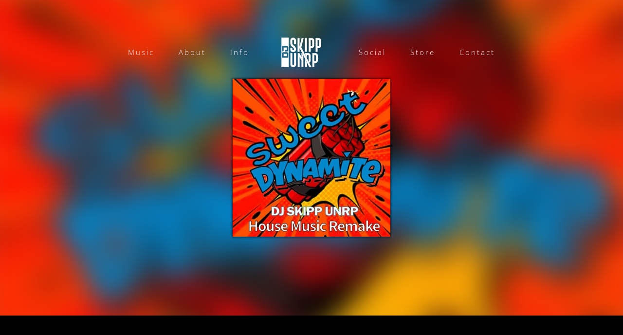

--- FILE ---
content_type: text/html; charset=utf-8
request_url: https://www.google.com/recaptcha/api2/anchor?ar=1&k=6Ld5ADQeAAAAAPpTjOBp1erDDgZkzRiM1Nul4fek&co=aHR0cHM6Ly9kanNraXBwdW5ycC5jb206NDQz&hl=en&v=N67nZn4AqZkNcbeMu4prBgzg&size=invisible&anchor-ms=20000&execute-ms=30000&cb=26grb4nph0gn
body_size: 48645
content:
<!DOCTYPE HTML><html dir="ltr" lang="en"><head><meta http-equiv="Content-Type" content="text/html; charset=UTF-8">
<meta http-equiv="X-UA-Compatible" content="IE=edge">
<title>reCAPTCHA</title>
<style type="text/css">
/* cyrillic-ext */
@font-face {
  font-family: 'Roboto';
  font-style: normal;
  font-weight: 400;
  font-stretch: 100%;
  src: url(//fonts.gstatic.com/s/roboto/v48/KFO7CnqEu92Fr1ME7kSn66aGLdTylUAMa3GUBHMdazTgWw.woff2) format('woff2');
  unicode-range: U+0460-052F, U+1C80-1C8A, U+20B4, U+2DE0-2DFF, U+A640-A69F, U+FE2E-FE2F;
}
/* cyrillic */
@font-face {
  font-family: 'Roboto';
  font-style: normal;
  font-weight: 400;
  font-stretch: 100%;
  src: url(//fonts.gstatic.com/s/roboto/v48/KFO7CnqEu92Fr1ME7kSn66aGLdTylUAMa3iUBHMdazTgWw.woff2) format('woff2');
  unicode-range: U+0301, U+0400-045F, U+0490-0491, U+04B0-04B1, U+2116;
}
/* greek-ext */
@font-face {
  font-family: 'Roboto';
  font-style: normal;
  font-weight: 400;
  font-stretch: 100%;
  src: url(//fonts.gstatic.com/s/roboto/v48/KFO7CnqEu92Fr1ME7kSn66aGLdTylUAMa3CUBHMdazTgWw.woff2) format('woff2');
  unicode-range: U+1F00-1FFF;
}
/* greek */
@font-face {
  font-family: 'Roboto';
  font-style: normal;
  font-weight: 400;
  font-stretch: 100%;
  src: url(//fonts.gstatic.com/s/roboto/v48/KFO7CnqEu92Fr1ME7kSn66aGLdTylUAMa3-UBHMdazTgWw.woff2) format('woff2');
  unicode-range: U+0370-0377, U+037A-037F, U+0384-038A, U+038C, U+038E-03A1, U+03A3-03FF;
}
/* math */
@font-face {
  font-family: 'Roboto';
  font-style: normal;
  font-weight: 400;
  font-stretch: 100%;
  src: url(//fonts.gstatic.com/s/roboto/v48/KFO7CnqEu92Fr1ME7kSn66aGLdTylUAMawCUBHMdazTgWw.woff2) format('woff2');
  unicode-range: U+0302-0303, U+0305, U+0307-0308, U+0310, U+0312, U+0315, U+031A, U+0326-0327, U+032C, U+032F-0330, U+0332-0333, U+0338, U+033A, U+0346, U+034D, U+0391-03A1, U+03A3-03A9, U+03B1-03C9, U+03D1, U+03D5-03D6, U+03F0-03F1, U+03F4-03F5, U+2016-2017, U+2034-2038, U+203C, U+2040, U+2043, U+2047, U+2050, U+2057, U+205F, U+2070-2071, U+2074-208E, U+2090-209C, U+20D0-20DC, U+20E1, U+20E5-20EF, U+2100-2112, U+2114-2115, U+2117-2121, U+2123-214F, U+2190, U+2192, U+2194-21AE, U+21B0-21E5, U+21F1-21F2, U+21F4-2211, U+2213-2214, U+2216-22FF, U+2308-230B, U+2310, U+2319, U+231C-2321, U+2336-237A, U+237C, U+2395, U+239B-23B7, U+23D0, U+23DC-23E1, U+2474-2475, U+25AF, U+25B3, U+25B7, U+25BD, U+25C1, U+25CA, U+25CC, U+25FB, U+266D-266F, U+27C0-27FF, U+2900-2AFF, U+2B0E-2B11, U+2B30-2B4C, U+2BFE, U+3030, U+FF5B, U+FF5D, U+1D400-1D7FF, U+1EE00-1EEFF;
}
/* symbols */
@font-face {
  font-family: 'Roboto';
  font-style: normal;
  font-weight: 400;
  font-stretch: 100%;
  src: url(//fonts.gstatic.com/s/roboto/v48/KFO7CnqEu92Fr1ME7kSn66aGLdTylUAMaxKUBHMdazTgWw.woff2) format('woff2');
  unicode-range: U+0001-000C, U+000E-001F, U+007F-009F, U+20DD-20E0, U+20E2-20E4, U+2150-218F, U+2190, U+2192, U+2194-2199, U+21AF, U+21E6-21F0, U+21F3, U+2218-2219, U+2299, U+22C4-22C6, U+2300-243F, U+2440-244A, U+2460-24FF, U+25A0-27BF, U+2800-28FF, U+2921-2922, U+2981, U+29BF, U+29EB, U+2B00-2BFF, U+4DC0-4DFF, U+FFF9-FFFB, U+10140-1018E, U+10190-1019C, U+101A0, U+101D0-101FD, U+102E0-102FB, U+10E60-10E7E, U+1D2C0-1D2D3, U+1D2E0-1D37F, U+1F000-1F0FF, U+1F100-1F1AD, U+1F1E6-1F1FF, U+1F30D-1F30F, U+1F315, U+1F31C, U+1F31E, U+1F320-1F32C, U+1F336, U+1F378, U+1F37D, U+1F382, U+1F393-1F39F, U+1F3A7-1F3A8, U+1F3AC-1F3AF, U+1F3C2, U+1F3C4-1F3C6, U+1F3CA-1F3CE, U+1F3D4-1F3E0, U+1F3ED, U+1F3F1-1F3F3, U+1F3F5-1F3F7, U+1F408, U+1F415, U+1F41F, U+1F426, U+1F43F, U+1F441-1F442, U+1F444, U+1F446-1F449, U+1F44C-1F44E, U+1F453, U+1F46A, U+1F47D, U+1F4A3, U+1F4B0, U+1F4B3, U+1F4B9, U+1F4BB, U+1F4BF, U+1F4C8-1F4CB, U+1F4D6, U+1F4DA, U+1F4DF, U+1F4E3-1F4E6, U+1F4EA-1F4ED, U+1F4F7, U+1F4F9-1F4FB, U+1F4FD-1F4FE, U+1F503, U+1F507-1F50B, U+1F50D, U+1F512-1F513, U+1F53E-1F54A, U+1F54F-1F5FA, U+1F610, U+1F650-1F67F, U+1F687, U+1F68D, U+1F691, U+1F694, U+1F698, U+1F6AD, U+1F6B2, U+1F6B9-1F6BA, U+1F6BC, U+1F6C6-1F6CF, U+1F6D3-1F6D7, U+1F6E0-1F6EA, U+1F6F0-1F6F3, U+1F6F7-1F6FC, U+1F700-1F7FF, U+1F800-1F80B, U+1F810-1F847, U+1F850-1F859, U+1F860-1F887, U+1F890-1F8AD, U+1F8B0-1F8BB, U+1F8C0-1F8C1, U+1F900-1F90B, U+1F93B, U+1F946, U+1F984, U+1F996, U+1F9E9, U+1FA00-1FA6F, U+1FA70-1FA7C, U+1FA80-1FA89, U+1FA8F-1FAC6, U+1FACE-1FADC, U+1FADF-1FAE9, U+1FAF0-1FAF8, U+1FB00-1FBFF;
}
/* vietnamese */
@font-face {
  font-family: 'Roboto';
  font-style: normal;
  font-weight: 400;
  font-stretch: 100%;
  src: url(//fonts.gstatic.com/s/roboto/v48/KFO7CnqEu92Fr1ME7kSn66aGLdTylUAMa3OUBHMdazTgWw.woff2) format('woff2');
  unicode-range: U+0102-0103, U+0110-0111, U+0128-0129, U+0168-0169, U+01A0-01A1, U+01AF-01B0, U+0300-0301, U+0303-0304, U+0308-0309, U+0323, U+0329, U+1EA0-1EF9, U+20AB;
}
/* latin-ext */
@font-face {
  font-family: 'Roboto';
  font-style: normal;
  font-weight: 400;
  font-stretch: 100%;
  src: url(//fonts.gstatic.com/s/roboto/v48/KFO7CnqEu92Fr1ME7kSn66aGLdTylUAMa3KUBHMdazTgWw.woff2) format('woff2');
  unicode-range: U+0100-02BA, U+02BD-02C5, U+02C7-02CC, U+02CE-02D7, U+02DD-02FF, U+0304, U+0308, U+0329, U+1D00-1DBF, U+1E00-1E9F, U+1EF2-1EFF, U+2020, U+20A0-20AB, U+20AD-20C0, U+2113, U+2C60-2C7F, U+A720-A7FF;
}
/* latin */
@font-face {
  font-family: 'Roboto';
  font-style: normal;
  font-weight: 400;
  font-stretch: 100%;
  src: url(//fonts.gstatic.com/s/roboto/v48/KFO7CnqEu92Fr1ME7kSn66aGLdTylUAMa3yUBHMdazQ.woff2) format('woff2');
  unicode-range: U+0000-00FF, U+0131, U+0152-0153, U+02BB-02BC, U+02C6, U+02DA, U+02DC, U+0304, U+0308, U+0329, U+2000-206F, U+20AC, U+2122, U+2191, U+2193, U+2212, U+2215, U+FEFF, U+FFFD;
}
/* cyrillic-ext */
@font-face {
  font-family: 'Roboto';
  font-style: normal;
  font-weight: 500;
  font-stretch: 100%;
  src: url(//fonts.gstatic.com/s/roboto/v48/KFO7CnqEu92Fr1ME7kSn66aGLdTylUAMa3GUBHMdazTgWw.woff2) format('woff2');
  unicode-range: U+0460-052F, U+1C80-1C8A, U+20B4, U+2DE0-2DFF, U+A640-A69F, U+FE2E-FE2F;
}
/* cyrillic */
@font-face {
  font-family: 'Roboto';
  font-style: normal;
  font-weight: 500;
  font-stretch: 100%;
  src: url(//fonts.gstatic.com/s/roboto/v48/KFO7CnqEu92Fr1ME7kSn66aGLdTylUAMa3iUBHMdazTgWw.woff2) format('woff2');
  unicode-range: U+0301, U+0400-045F, U+0490-0491, U+04B0-04B1, U+2116;
}
/* greek-ext */
@font-face {
  font-family: 'Roboto';
  font-style: normal;
  font-weight: 500;
  font-stretch: 100%;
  src: url(//fonts.gstatic.com/s/roboto/v48/KFO7CnqEu92Fr1ME7kSn66aGLdTylUAMa3CUBHMdazTgWw.woff2) format('woff2');
  unicode-range: U+1F00-1FFF;
}
/* greek */
@font-face {
  font-family: 'Roboto';
  font-style: normal;
  font-weight: 500;
  font-stretch: 100%;
  src: url(//fonts.gstatic.com/s/roboto/v48/KFO7CnqEu92Fr1ME7kSn66aGLdTylUAMa3-UBHMdazTgWw.woff2) format('woff2');
  unicode-range: U+0370-0377, U+037A-037F, U+0384-038A, U+038C, U+038E-03A1, U+03A3-03FF;
}
/* math */
@font-face {
  font-family: 'Roboto';
  font-style: normal;
  font-weight: 500;
  font-stretch: 100%;
  src: url(//fonts.gstatic.com/s/roboto/v48/KFO7CnqEu92Fr1ME7kSn66aGLdTylUAMawCUBHMdazTgWw.woff2) format('woff2');
  unicode-range: U+0302-0303, U+0305, U+0307-0308, U+0310, U+0312, U+0315, U+031A, U+0326-0327, U+032C, U+032F-0330, U+0332-0333, U+0338, U+033A, U+0346, U+034D, U+0391-03A1, U+03A3-03A9, U+03B1-03C9, U+03D1, U+03D5-03D6, U+03F0-03F1, U+03F4-03F5, U+2016-2017, U+2034-2038, U+203C, U+2040, U+2043, U+2047, U+2050, U+2057, U+205F, U+2070-2071, U+2074-208E, U+2090-209C, U+20D0-20DC, U+20E1, U+20E5-20EF, U+2100-2112, U+2114-2115, U+2117-2121, U+2123-214F, U+2190, U+2192, U+2194-21AE, U+21B0-21E5, U+21F1-21F2, U+21F4-2211, U+2213-2214, U+2216-22FF, U+2308-230B, U+2310, U+2319, U+231C-2321, U+2336-237A, U+237C, U+2395, U+239B-23B7, U+23D0, U+23DC-23E1, U+2474-2475, U+25AF, U+25B3, U+25B7, U+25BD, U+25C1, U+25CA, U+25CC, U+25FB, U+266D-266F, U+27C0-27FF, U+2900-2AFF, U+2B0E-2B11, U+2B30-2B4C, U+2BFE, U+3030, U+FF5B, U+FF5D, U+1D400-1D7FF, U+1EE00-1EEFF;
}
/* symbols */
@font-face {
  font-family: 'Roboto';
  font-style: normal;
  font-weight: 500;
  font-stretch: 100%;
  src: url(//fonts.gstatic.com/s/roboto/v48/KFO7CnqEu92Fr1ME7kSn66aGLdTylUAMaxKUBHMdazTgWw.woff2) format('woff2');
  unicode-range: U+0001-000C, U+000E-001F, U+007F-009F, U+20DD-20E0, U+20E2-20E4, U+2150-218F, U+2190, U+2192, U+2194-2199, U+21AF, U+21E6-21F0, U+21F3, U+2218-2219, U+2299, U+22C4-22C6, U+2300-243F, U+2440-244A, U+2460-24FF, U+25A0-27BF, U+2800-28FF, U+2921-2922, U+2981, U+29BF, U+29EB, U+2B00-2BFF, U+4DC0-4DFF, U+FFF9-FFFB, U+10140-1018E, U+10190-1019C, U+101A0, U+101D0-101FD, U+102E0-102FB, U+10E60-10E7E, U+1D2C0-1D2D3, U+1D2E0-1D37F, U+1F000-1F0FF, U+1F100-1F1AD, U+1F1E6-1F1FF, U+1F30D-1F30F, U+1F315, U+1F31C, U+1F31E, U+1F320-1F32C, U+1F336, U+1F378, U+1F37D, U+1F382, U+1F393-1F39F, U+1F3A7-1F3A8, U+1F3AC-1F3AF, U+1F3C2, U+1F3C4-1F3C6, U+1F3CA-1F3CE, U+1F3D4-1F3E0, U+1F3ED, U+1F3F1-1F3F3, U+1F3F5-1F3F7, U+1F408, U+1F415, U+1F41F, U+1F426, U+1F43F, U+1F441-1F442, U+1F444, U+1F446-1F449, U+1F44C-1F44E, U+1F453, U+1F46A, U+1F47D, U+1F4A3, U+1F4B0, U+1F4B3, U+1F4B9, U+1F4BB, U+1F4BF, U+1F4C8-1F4CB, U+1F4D6, U+1F4DA, U+1F4DF, U+1F4E3-1F4E6, U+1F4EA-1F4ED, U+1F4F7, U+1F4F9-1F4FB, U+1F4FD-1F4FE, U+1F503, U+1F507-1F50B, U+1F50D, U+1F512-1F513, U+1F53E-1F54A, U+1F54F-1F5FA, U+1F610, U+1F650-1F67F, U+1F687, U+1F68D, U+1F691, U+1F694, U+1F698, U+1F6AD, U+1F6B2, U+1F6B9-1F6BA, U+1F6BC, U+1F6C6-1F6CF, U+1F6D3-1F6D7, U+1F6E0-1F6EA, U+1F6F0-1F6F3, U+1F6F7-1F6FC, U+1F700-1F7FF, U+1F800-1F80B, U+1F810-1F847, U+1F850-1F859, U+1F860-1F887, U+1F890-1F8AD, U+1F8B0-1F8BB, U+1F8C0-1F8C1, U+1F900-1F90B, U+1F93B, U+1F946, U+1F984, U+1F996, U+1F9E9, U+1FA00-1FA6F, U+1FA70-1FA7C, U+1FA80-1FA89, U+1FA8F-1FAC6, U+1FACE-1FADC, U+1FADF-1FAE9, U+1FAF0-1FAF8, U+1FB00-1FBFF;
}
/* vietnamese */
@font-face {
  font-family: 'Roboto';
  font-style: normal;
  font-weight: 500;
  font-stretch: 100%;
  src: url(//fonts.gstatic.com/s/roboto/v48/KFO7CnqEu92Fr1ME7kSn66aGLdTylUAMa3OUBHMdazTgWw.woff2) format('woff2');
  unicode-range: U+0102-0103, U+0110-0111, U+0128-0129, U+0168-0169, U+01A0-01A1, U+01AF-01B0, U+0300-0301, U+0303-0304, U+0308-0309, U+0323, U+0329, U+1EA0-1EF9, U+20AB;
}
/* latin-ext */
@font-face {
  font-family: 'Roboto';
  font-style: normal;
  font-weight: 500;
  font-stretch: 100%;
  src: url(//fonts.gstatic.com/s/roboto/v48/KFO7CnqEu92Fr1ME7kSn66aGLdTylUAMa3KUBHMdazTgWw.woff2) format('woff2');
  unicode-range: U+0100-02BA, U+02BD-02C5, U+02C7-02CC, U+02CE-02D7, U+02DD-02FF, U+0304, U+0308, U+0329, U+1D00-1DBF, U+1E00-1E9F, U+1EF2-1EFF, U+2020, U+20A0-20AB, U+20AD-20C0, U+2113, U+2C60-2C7F, U+A720-A7FF;
}
/* latin */
@font-face {
  font-family: 'Roboto';
  font-style: normal;
  font-weight: 500;
  font-stretch: 100%;
  src: url(//fonts.gstatic.com/s/roboto/v48/KFO7CnqEu92Fr1ME7kSn66aGLdTylUAMa3yUBHMdazQ.woff2) format('woff2');
  unicode-range: U+0000-00FF, U+0131, U+0152-0153, U+02BB-02BC, U+02C6, U+02DA, U+02DC, U+0304, U+0308, U+0329, U+2000-206F, U+20AC, U+2122, U+2191, U+2193, U+2212, U+2215, U+FEFF, U+FFFD;
}
/* cyrillic-ext */
@font-face {
  font-family: 'Roboto';
  font-style: normal;
  font-weight: 900;
  font-stretch: 100%;
  src: url(//fonts.gstatic.com/s/roboto/v48/KFO7CnqEu92Fr1ME7kSn66aGLdTylUAMa3GUBHMdazTgWw.woff2) format('woff2');
  unicode-range: U+0460-052F, U+1C80-1C8A, U+20B4, U+2DE0-2DFF, U+A640-A69F, U+FE2E-FE2F;
}
/* cyrillic */
@font-face {
  font-family: 'Roboto';
  font-style: normal;
  font-weight: 900;
  font-stretch: 100%;
  src: url(//fonts.gstatic.com/s/roboto/v48/KFO7CnqEu92Fr1ME7kSn66aGLdTylUAMa3iUBHMdazTgWw.woff2) format('woff2');
  unicode-range: U+0301, U+0400-045F, U+0490-0491, U+04B0-04B1, U+2116;
}
/* greek-ext */
@font-face {
  font-family: 'Roboto';
  font-style: normal;
  font-weight: 900;
  font-stretch: 100%;
  src: url(//fonts.gstatic.com/s/roboto/v48/KFO7CnqEu92Fr1ME7kSn66aGLdTylUAMa3CUBHMdazTgWw.woff2) format('woff2');
  unicode-range: U+1F00-1FFF;
}
/* greek */
@font-face {
  font-family: 'Roboto';
  font-style: normal;
  font-weight: 900;
  font-stretch: 100%;
  src: url(//fonts.gstatic.com/s/roboto/v48/KFO7CnqEu92Fr1ME7kSn66aGLdTylUAMa3-UBHMdazTgWw.woff2) format('woff2');
  unicode-range: U+0370-0377, U+037A-037F, U+0384-038A, U+038C, U+038E-03A1, U+03A3-03FF;
}
/* math */
@font-face {
  font-family: 'Roboto';
  font-style: normal;
  font-weight: 900;
  font-stretch: 100%;
  src: url(//fonts.gstatic.com/s/roboto/v48/KFO7CnqEu92Fr1ME7kSn66aGLdTylUAMawCUBHMdazTgWw.woff2) format('woff2');
  unicode-range: U+0302-0303, U+0305, U+0307-0308, U+0310, U+0312, U+0315, U+031A, U+0326-0327, U+032C, U+032F-0330, U+0332-0333, U+0338, U+033A, U+0346, U+034D, U+0391-03A1, U+03A3-03A9, U+03B1-03C9, U+03D1, U+03D5-03D6, U+03F0-03F1, U+03F4-03F5, U+2016-2017, U+2034-2038, U+203C, U+2040, U+2043, U+2047, U+2050, U+2057, U+205F, U+2070-2071, U+2074-208E, U+2090-209C, U+20D0-20DC, U+20E1, U+20E5-20EF, U+2100-2112, U+2114-2115, U+2117-2121, U+2123-214F, U+2190, U+2192, U+2194-21AE, U+21B0-21E5, U+21F1-21F2, U+21F4-2211, U+2213-2214, U+2216-22FF, U+2308-230B, U+2310, U+2319, U+231C-2321, U+2336-237A, U+237C, U+2395, U+239B-23B7, U+23D0, U+23DC-23E1, U+2474-2475, U+25AF, U+25B3, U+25B7, U+25BD, U+25C1, U+25CA, U+25CC, U+25FB, U+266D-266F, U+27C0-27FF, U+2900-2AFF, U+2B0E-2B11, U+2B30-2B4C, U+2BFE, U+3030, U+FF5B, U+FF5D, U+1D400-1D7FF, U+1EE00-1EEFF;
}
/* symbols */
@font-face {
  font-family: 'Roboto';
  font-style: normal;
  font-weight: 900;
  font-stretch: 100%;
  src: url(//fonts.gstatic.com/s/roboto/v48/KFO7CnqEu92Fr1ME7kSn66aGLdTylUAMaxKUBHMdazTgWw.woff2) format('woff2');
  unicode-range: U+0001-000C, U+000E-001F, U+007F-009F, U+20DD-20E0, U+20E2-20E4, U+2150-218F, U+2190, U+2192, U+2194-2199, U+21AF, U+21E6-21F0, U+21F3, U+2218-2219, U+2299, U+22C4-22C6, U+2300-243F, U+2440-244A, U+2460-24FF, U+25A0-27BF, U+2800-28FF, U+2921-2922, U+2981, U+29BF, U+29EB, U+2B00-2BFF, U+4DC0-4DFF, U+FFF9-FFFB, U+10140-1018E, U+10190-1019C, U+101A0, U+101D0-101FD, U+102E0-102FB, U+10E60-10E7E, U+1D2C0-1D2D3, U+1D2E0-1D37F, U+1F000-1F0FF, U+1F100-1F1AD, U+1F1E6-1F1FF, U+1F30D-1F30F, U+1F315, U+1F31C, U+1F31E, U+1F320-1F32C, U+1F336, U+1F378, U+1F37D, U+1F382, U+1F393-1F39F, U+1F3A7-1F3A8, U+1F3AC-1F3AF, U+1F3C2, U+1F3C4-1F3C6, U+1F3CA-1F3CE, U+1F3D4-1F3E0, U+1F3ED, U+1F3F1-1F3F3, U+1F3F5-1F3F7, U+1F408, U+1F415, U+1F41F, U+1F426, U+1F43F, U+1F441-1F442, U+1F444, U+1F446-1F449, U+1F44C-1F44E, U+1F453, U+1F46A, U+1F47D, U+1F4A3, U+1F4B0, U+1F4B3, U+1F4B9, U+1F4BB, U+1F4BF, U+1F4C8-1F4CB, U+1F4D6, U+1F4DA, U+1F4DF, U+1F4E3-1F4E6, U+1F4EA-1F4ED, U+1F4F7, U+1F4F9-1F4FB, U+1F4FD-1F4FE, U+1F503, U+1F507-1F50B, U+1F50D, U+1F512-1F513, U+1F53E-1F54A, U+1F54F-1F5FA, U+1F610, U+1F650-1F67F, U+1F687, U+1F68D, U+1F691, U+1F694, U+1F698, U+1F6AD, U+1F6B2, U+1F6B9-1F6BA, U+1F6BC, U+1F6C6-1F6CF, U+1F6D3-1F6D7, U+1F6E0-1F6EA, U+1F6F0-1F6F3, U+1F6F7-1F6FC, U+1F700-1F7FF, U+1F800-1F80B, U+1F810-1F847, U+1F850-1F859, U+1F860-1F887, U+1F890-1F8AD, U+1F8B0-1F8BB, U+1F8C0-1F8C1, U+1F900-1F90B, U+1F93B, U+1F946, U+1F984, U+1F996, U+1F9E9, U+1FA00-1FA6F, U+1FA70-1FA7C, U+1FA80-1FA89, U+1FA8F-1FAC6, U+1FACE-1FADC, U+1FADF-1FAE9, U+1FAF0-1FAF8, U+1FB00-1FBFF;
}
/* vietnamese */
@font-face {
  font-family: 'Roboto';
  font-style: normal;
  font-weight: 900;
  font-stretch: 100%;
  src: url(//fonts.gstatic.com/s/roboto/v48/KFO7CnqEu92Fr1ME7kSn66aGLdTylUAMa3OUBHMdazTgWw.woff2) format('woff2');
  unicode-range: U+0102-0103, U+0110-0111, U+0128-0129, U+0168-0169, U+01A0-01A1, U+01AF-01B0, U+0300-0301, U+0303-0304, U+0308-0309, U+0323, U+0329, U+1EA0-1EF9, U+20AB;
}
/* latin-ext */
@font-face {
  font-family: 'Roboto';
  font-style: normal;
  font-weight: 900;
  font-stretch: 100%;
  src: url(//fonts.gstatic.com/s/roboto/v48/KFO7CnqEu92Fr1ME7kSn66aGLdTylUAMa3KUBHMdazTgWw.woff2) format('woff2');
  unicode-range: U+0100-02BA, U+02BD-02C5, U+02C7-02CC, U+02CE-02D7, U+02DD-02FF, U+0304, U+0308, U+0329, U+1D00-1DBF, U+1E00-1E9F, U+1EF2-1EFF, U+2020, U+20A0-20AB, U+20AD-20C0, U+2113, U+2C60-2C7F, U+A720-A7FF;
}
/* latin */
@font-face {
  font-family: 'Roboto';
  font-style: normal;
  font-weight: 900;
  font-stretch: 100%;
  src: url(//fonts.gstatic.com/s/roboto/v48/KFO7CnqEu92Fr1ME7kSn66aGLdTylUAMa3yUBHMdazQ.woff2) format('woff2');
  unicode-range: U+0000-00FF, U+0131, U+0152-0153, U+02BB-02BC, U+02C6, U+02DA, U+02DC, U+0304, U+0308, U+0329, U+2000-206F, U+20AC, U+2122, U+2191, U+2193, U+2212, U+2215, U+FEFF, U+FFFD;
}

</style>
<link rel="stylesheet" type="text/css" href="https://www.gstatic.com/recaptcha/releases/N67nZn4AqZkNcbeMu4prBgzg/styles__ltr.css">
<script nonce="g9bUMWCKaWe8_TrhbQ3sNg" type="text/javascript">window['__recaptcha_api'] = 'https://www.google.com/recaptcha/api2/';</script>
<script type="text/javascript" src="https://www.gstatic.com/recaptcha/releases/N67nZn4AqZkNcbeMu4prBgzg/recaptcha__en.js" nonce="g9bUMWCKaWe8_TrhbQ3sNg">
      
    </script></head>
<body><div id="rc-anchor-alert" class="rc-anchor-alert"></div>
<input type="hidden" id="recaptcha-token" value="[base64]">
<script type="text/javascript" nonce="g9bUMWCKaWe8_TrhbQ3sNg">
      recaptcha.anchor.Main.init("[\x22ainput\x22,[\x22bgdata\x22,\x22\x22,\[base64]/[base64]/[base64]/[base64]/[base64]/[base64]/KGcoTywyNTMsTy5PKSxVRyhPLEMpKTpnKE8sMjUzLEMpLE8pKSxsKSksTykpfSxieT1mdW5jdGlvbihDLE8sdSxsKXtmb3IobD0odT1SKEMpLDApO08+MDtPLS0pbD1sPDw4fFooQyk7ZyhDLHUsbCl9LFVHPWZ1bmN0aW9uKEMsTyl7Qy5pLmxlbmd0aD4xMDQ/[base64]/[base64]/[base64]/[base64]/[base64]/[base64]/[base64]\\u003d\x22,\[base64]\\u003d\x22,\x22wq/DgXLDnVbDoD/DmcKrGnPDpS7CnzTDuyZbwq14woJowqDDmAAZwrjCsUF7w6vDtS7Cp1fClBXDgMKCw4wMw7bDssKHMSjCvnrDuBlaAkTDtsOBwrjCncOuB8KNw5Q5wobDiTIDw4HCtEJ3fMKGw6DClsK6FMK8wqYuwozDtsOhWMKVwoLCoi/[base64]/CvSJzw7/DjsOsw5/Duw/[base64]/wqlSwqJfW8KSw7TDnMOFw7Bcw5vDrcKBwq3DpRnCpDbCkkXCn8KZw53DhwfCh8OVwq/DjsKaLH4Gw6RJw65fYcOmaRLDhcKZajXDpsOkOXDClxLDpsKvCMOaTEQHwq3CtFo6w4s6wqEQwrLCjDLDlMKXFMK/w4ksWiIfDsOlW8KlH3rCtHBFw60EbEVHw6zCucK6cEDCrlHCucKAD3/DusOtZix8A8KSw5/CgiRTw6XDusKbw47Cums1W8OLSw0TUCkZw7IkbUZTYsKsw59GAlx+XHPDocK9w7/Cp8KMw7t0Xyw+woDCtzTChhXDocOFwrw3KcOrAXp9w6lAMMK2woY+FsObw7k+wr3DkFLCgsOWNsOMT8KXIcKMYcKTY8OGwqw+PBzDk3rDlhYSwpZVwrYnLWoQDMKLHcOfCcOARsOidsOGwpbCn0/Ct8KTwqMMXMOGDsKLwpASEMKLSsOJwrPDqRMZwp8AQRvDp8KQacO3KMO9wqBjw7/Ct8O1GQhed8KXB8ObdsK1BhB0EsKbw7bCjy3DmsO8wrtbEcKhNWE0dMOGwq7CtsO2QsOYw5sBB8Oqw4wccGvDsVLDmsO3woJxTMKhw7krHwxfwroxNsOOBcOmw5s7fcK4FTQRwp/Cq8K8wqR6w6/Du8KqCELCl3DCuUwTO8KGw54HwrXCv14EVmoWD3oswrMGOE1hG8OhN1ocDHHCtcKZMcKCwrrDuMOCw4TDmxM8O8KFwrbDgR10PcOKw5NmTy3CpS5BSXocw7bDkMOfwqfDtBPDnAV4CMODdkMcwq/[base64]/DqRDCjsKuNMKvw688wrzDjhMNVDXCmMKwB05DMcOoHhAVBRrDiy/Dk8Ozw6XDtwRPNRY2Nx/[base64]/DhzZmT8KNe8K8bSbDiEDDm8OCwpDCtMOSw7w8AEXCjz9ewr9+WjMQAcOMSkB1FHnDjzZraXxDaFQ+WwwqChLDkz46WcKxw4Jcw6/[base64]/Di2Ztwq1zR8KUEMOwOcKywoA9MH5Lw7vDtcKKC8KWw6/Cj8OyRXV8SsKiw53DlcK1w5/ClMKCEW7CtMO7w5rChXbDkSzDqyAdfAPDisOiwp8vOMKXw4QEPcO1TMOkw70ZZUnCvyjCv23Do2bDncOzFSnDtyAXw53DhRjCmcORPl5Nw7LCvMONw58Lw4ReMV5QWRh3A8Kxw69sw6Y+w4zDkRdIw78Bw5hHwog/wpzCosKHIcO5GWx6DsKBwohxG8Ogw5PDtcKpw7d7IMOvw5l8ClxwbMOMQW/Ck8Kew7BAw4tcw7HDg8OnLMKRRmPDi8ObwrEsMsOqcTR7M8K3fCElEGwQV8K3ZnbCnjjCuiteI2XCgF4bwrN/wqMNw5rCncK6wofCmcKIWMKUCFfDvX/DiD0bfsOFd8KkQ3IPw4vDvGh2bsKOw59FwqkrwoNhwooXw57DqcOsf8KpcsOydEwhwoFOw7wdw5XDoF8jGlXDtH5nMmxaw795EiovwpN1eAPDssKjMiE7MW4Rw6DDnzJNfMKsw4kSw4LCkcOcA1VxwpTDmGRWwqQHC0zCgGdED8Orw7FCw4/CtMOgdMOuNhnDoW1SwpzCnsKlMHtzw4PCqGgpw6zCuAXDrsK2wq4aPcKpwopXQsOLFgbCsDhow4ITwqcrwo7DkT/DksKse17DjQLCmiXChxbDn2UBwpJmV1rCpkrCnng3BMKdw6/DusKhDBDDpEQiw4vDlMOjwp1XMHbDk8K1Y8KTBMOGwql6E0vDqsOwZRrDksO2DV1qEcO7w6HCl0jCsMOJw4rCsh/CoiIFw7/DlsKcYMKww5zCgsO9wqvChVrClSkkPsOYNULCjWHDn1wHCMKSEhorw45gKBh+I8KEwqvCuMK5f8Krw4zDnFkYwooPwqHChjTDhcOFwp9nwo7DpRDCkD3DlUVSV8OjIWbCoQ/DlW3Dq8O0w6hyw5/Cn8OQB3nDrj0ew51DUcOEHEjDpAAlRXXDk8KbXE58wpFow5IiwpApwpMuZsKRF8OOw6IZwo4MJ8KEXsOwwocdw5/Dk3RTw59YwovDg8Onw7XCrjY4w4jCmcOLfsK+w73Ch8KKw7MiU2oqWcOwEcO6CgFQwqg+NMK3w7PDmzRpHg/CvcKOwpZXDMKbV1vDkMK0HHB1wqtsw7/DjkzCg1hOBiTCrMKhL8ObwpQGdhFCMCgbS8Knw4x+PsKEE8KERjJew7vDo8KFwrUlHWTCviLCl8KqMTRgTsKtJBDCgX/Cg2h3TmIBw77CtsKhwqrCnnjCp8Odwo0sfMKew6DCkU3CkcKfdsOZw5IYB8OCwqLDvEvCpBvCr8KowqzCr1/[base64]/DojZtEsKCwpYrwqIgw4xZZ8OcWcO+w47Dq8OadCrCvVDDvsOMw7nCg1jCrMKMwoJEwolAwqAlw5h/c8OcW3LCiMOuVVxWKsOkw55Wen4tw4A3w7PDoGFfVsOiwqw/w6l9NsOKQsKWwp3DhcKhOH7CuBHChF7DncOtIsKkwoAWFyfCqSrCrcOVwpjCjcK5w6fCqGjDsMOCwprCkMOowqvCtMOuLsKJY2wcNz/CiMODw67DmydkWjl3HsOxAxs0wrHDlx7Dq8OgwpvCrcOJw4HDvxDDp1s0wr/CrUHDlFkJw6/Cl8OAV8K7w5/Ck8OKwpELwpVew7rCuWUYw6Vyw4lxe8KvwprDhcOpK8KWwr7ClxXDu8KNw4/Ch8KXWn/CtMKHw6kAw4BKw5cGw51Zw5jDkEvDncKuw4DDh8Onw6rDm8ODw6FxwqDClzjCiV8wwqvDhxfCocOzAhxhVBbDv1/CrEsCHG4Zw4PCgMKVw73DtcKfNsOODCAsw6F6w59rw5nDjcKdw5dpC8KgZXM4K8Okw50/w7YERQtuw4EmVsONw7w8wr3CvMKPw5o0wp/DjMOYZcOkEMKafcKEw7jDj8Otwp4zXxIcfl8YC8KRw4PDtcKowoHCrcO2w5JGw60XNDMZWBzCqQ1hw6gHG8OWwr/CiR3DgcKabS7CjsK2wpHCiMKKOsKNw5TDo8Owwq7Dpk7Ci1E4wqrCuMOtwpEmw4odw63Ct8Kcw74fUsK5F8OtRsK+w5DDqHwFZ0sAw6/DvmsuwofCkMObw7t+PsOVwo9Sw6nCjsOpwppQwoI6NkZ/F8KQw6VvwqF/ZHXCg8KBYzs2w7caKWPCl8KDw7gWZ8OFwpHDjnc1wr0ow7TChGfDtG8nw6DDth4UKhd3DlxlB8OTwo8CwoRsRsO6wrVxw59LfiXCssKnw5hLw7JAFMKuw6bDkzJfwp/DpSDDhiN+YF4Yw6EIdcKCA8K/w4Miw7Eyd8Kww47Cs1vCrBjChcOVwpnCkcOJfl3DjQbDrQhtwq5WwoJ4aQEtwr3CuMKmKl5eRMOLw5JrDmMuwrdVPxPDqH1HRcKAwpI/w6EGL8O+bMOuDDcdw77CpSpvLxg9WcOcw6ckccKfw7bCo1E6woPCqcOww4xow5Fgwo3CqsOgwpvClMOeN23Dp8K0wq5HwrlAwrdVwrMER8KxbsOgw642w4sQHi7CmH3CnMO5S8OGQToqwpscaMKvQiHCl28+WsOcesO3CsOePMOFw5LDpMKYw4zCjsK/[base64]/[base64]/[base64]/DmcKzI8OzU8O/wq7Ds0csSQBdwp/DmMKEw5Afw4jDul/[base64]/DvsOQHMOeCGHDmypkd8KBw6fDpsOuwq3CnhZ7FALCo0zCscOnw7bDniPDtzvCq8KCRzPDqW3DigLDkD7Dl1jCvMKHwrMoc8K+ZWjCo3F2JxzCi8KEw4kXwrcrQcOAwo52wrzCkMOUw5Mpwo/DisKCw57CqWfDmjcBwqPDiTTCqAAbQ2JiKHstwrhKeMORwodZw6Jvwp7DjS/Dh3dMJAtBw43DiMO/eQU6wqbDhcKow6TCh8OOJBbCl8KMFUXChh/CgQTDrMOZwqjCuAtew60lDS4MH8KaImjCk2snW0nCmMKTwpbDo8OlVhDDqcO0w7QBDMKdw53Dm8Oqw6DCp8KuK8OFwpZVw7YlwrvCkcKIwoLDjcK/wpbDusK/wr/CtENRLx3CvsOVRsKOFUlywq8mwrzCnsKMw6fDijDCrMKawoDDmDV6JVAXHlzColbDqMOzw6tZwqEXI8KMwrPCssO+w5oOw5ACw4g0wp0nwpI5N8KjWsKPNsKNWMKiw75oCsKTAMKPw7/DriLCj8OkBnDCssONw55nwppmTEFSTw/DqXxRwqXCisOId3Mfwo/Ckg/DiCVXVMK7U01fczg5LcO3JhRCDcKGHcORUh/DicO9TCLDj8K5w4oOXhTChMO/[base64]/CnXbDoThfwr/Dq8KCw6EgwoRrCyPCqcOVw5DDshc+wpnCkTjDr8OTI3xXw5Z0NcKRwrFzDcKRSMKlQsO8wpLCusKgwqo4P8KOw657Bx3DiQ8NJVfDoAdJOMOfEMO2ZBk1w5B6wq7DrsOAQ8Okw5PDksO6BMOvLMOCUMKUw6rDj2bCukUaaip/[base64]/[base64]/[base64]/JB8nd8O2EU0VUsOjZXjDl8KPw6jDqWVMBjUOw53ChsOAw4prw67DsVrCsDFww7PDvQ9OwoBVfzsrfWfClsK/w4vCn8Kjw7wuLxbCpzpJwrpSDsOPT8Kbwo3DlCwkfH7Cu0TDtk87w4wfw4XDrAVWfDhfGMKsw7p0w4xkwoIVw7zCuRjCngvDgsK6wrnDrRwNQ8K/wrDDuR8NbMOFw7DCs8KOw6XDkDjCnm93C8OjKcO1ZsKNw5XCj8OfUx9nwoLCq8OxQztxP8K6e3fDvDcgwrxwZ1xpcMK/SEDDkkLCksOwE8OYXFXDkF0uWsKTcsKTwo/CgVtoIcO9wp3CtMO7w7bDmjsdw55hNsOKw7oXHSPDkytUP0p1w4ZIwqQBf8OYFhhDKcKWfFbCi3xnecOUw5Mrw77CvcOpLMKLw4jDsMK0wq1/MWvCvsKQwozCi2/ClFotwqE3w6tkw57DjlTCtMK4P8KTwqgOMcKBa8KlwplLGsObw4hgw7HDlsKhw6HCsDfCp1VhbcKlw7I7JU7CjcKZEcOvTcODSDkqLlDDqcOZVzwmYcOVUMOVw7xcIiPCtnMMED5Ow5gBw4wsccKBU8OwwrLDlBnCjnxNfi7Cuw/DhMKyXsKqSxNAw6g3U2LClBU9w58owrnDqsK1anrCvVDCmcKWScKJM8Ovw6IsUcOdG8KsM2/[base64]/Z8Kpwq/DgXTCtsKLw7fCsg4oMsK/woRMMxDDsMKXNG7Dr8O/[base64]/CtVplWMOuBsKCwqnDgcOZRsK/LcOXI0lww7jCvsKiwoDDicKhID/DpsKiw5NoesKkw7bDs8Oxw6NtDgXCoMK/IC0HeCXDncOlw5DCpMK+YkYte8OXQ8KWwq47wqhCW1nDh8Kwwogmw4jDiG/[base64]/XMKnHsORw6Q4DEpAYsKRw6V6JcOtc0bDvXrDhgsKHBQtasKnwpdneMKbwoNlwo1vw7XChFtawoBxfEDDl8OnfMKNCRDDiUxSIG7CqGXCisOlecOvHQAOVVnDs8OLwo3DjxHDhB0Pwq/DoATCuMKMwrXDrcOcJsKBw7bDuMKoERUWJMOuw6/Dn1kvw5DDnGHCsMKkDATDg2thb2YOw6nCvX/CpMKZwrDCiT15w5F6w4wzwo8USm3Dtg/DucK+w4nDm8KFYMKaGFZfbinDjMKyHgjDgwshwp7CslZiw41zO3t6Ggl3wqPCgsKgJQsewrvCp1Fmw6wmwrDCj8OXewPDncKewp/CiCrDsTtaw4XCsMKBCMOHwrnCkMOSwpRywp1MJcOpV8KaecOpwpnCgsKVw5PDrGTChz7DlcObU8KCw5rCiMKYfMOIwrIWSzzCmCXDqWtUwq7Ctx9lw4jDrcOJKcOUcsOhNgHDp2vCjcO/MsO5wpY1w7bChsKbwq7DhRQuPMOuH1rDhVbCi1vDlETDlCw/wpNNRsOvw5rDlMOvwrxIfhTDpFN/[base64]/w4k8M8KtwrRLbHbDhMKXeHEPw5jDsMKmw7bDjsOtwrPDu2nDhQ7ClE7DvmbDqsKbQ2LCjnctCsKfw7Z0wrLCtVzDkcOQFl/DoE3DgcOTWsK3GMKmwoHCs3g6w6B8wrcwEMK2wrJ6wqnDh0fDrcKZMzHCmSkoX8OQMmbDoCowPmF/QsO3wpPChsOmw4FYEl/ChsKOFmJTw5U1TlHDjVzDlsKJG8OrH8KyHcKnwq7Cni/DtlHCncK4w6VBwoheEcKVwp3CghDDqnPDv2vDhU7DtyrChXTDoy00AV7DgD9BST9fdcKNVC/Dl8O9w6PDpMKAwrBMw4Eaw5zDhmPCo09aRMKJHBUSeC/Co8O7LTPDn8OIwr/DjABZZXHCjsKywptmYcKZwrglwoItKMOCWQ05EsOrw7V3Z09mw7cUUsOqw68IwoV+E8OeQzjDssOnw4oxw4zCuMOKJcKuwohXU8OKb3/DvHLCq3vCghxRw6MEVlJXECfDtDo1DMOZwpZrw4rCm8O/[base64]/w6zDoXTCgRjDn8Otwpw6EsKxw6DCkBPDjgtNw4YwCsOpw5fDpMKIworChMK8airDuMKfPhzCnD9mMMKZw7ATd0p4Chg3wptRw7wTNyM1w6/[base64]/ChsKJP8K4fMOFwrdYGMOEwo0Mw4bDkMOqwodVw6s9worDh0snZAXDscO4QcKmwoPDksKZHsK4WMOvcmTDv8KZwqjDkj13w5PDsMK/OMKZw7IsJcOcw6nClhpKI3MbwpU9bkzChmZMw6PDk8K5wqQxwpXDs8KUwpbCsMOBM27CiFnChz7DgMOgw5xnd8KGesKPwqdBEw/Cn2TCp2xrwpxTAmXCucK0w7nCqDUpXn5hwrZYw71+woN/[base64]/wpJJMTEWworDmClNwqZQwoDDv8KywohHJ1UAYsO6wqtdwrwMbxEIesOGw5YnfFomOEvDnlLDoFsDw5DChRvDrsOJDzs2SMKcw7jDk3rClSwcJSLClMOiwr8ewpBUG8KcwobDncKPwr/CuMOAwrbCn8O+OcODwoTDhjrDpsKKwpUxUsKQf2tIwqrCtsOZw7XCgF/DpUlwwqbCpl0KwqVdw4bChsK6aATCnsOdw69XwpjCgXAaZ0nCkinDrMOww4XCi8K1TsK8w4NtFMKdw6vCjMO2dB7Dhk/[base64]/[base64]/[base64]/Jh7CmFnDvcK/w5lxw4fCvMONwqDDosKfw5d4HAgXEcOSIn4rwo7CvsOuDMKUF8OCN8Oow7bCvSh8fsOoTsKrwqNEwpnCgCnCrQ/Cp8KFw6/CmzB7O8K0TE98HFnCgcO6wrkKw6TCl8KjJgnDtQgGZ8OFw59Hw7odwoNIwrTCosK3QVTDusKmwprCrUXDk8O6X8O0wpMzw4vCon7Dq8KNOsOHGV1fPsOBwrrDhHUTHMKefcKWwoI+XsKpLx4JGMOIDMOjw7nDkmBKH1Uuw4zCmsKlK0/[base64]/DpFHDjMOuScO3ZG5tdCzDsMOxEMKbw7/DnMOpwoNWw5vDkSsQKGbCmi4RZVsROVk/[base64]/[base64]/wqzDqsOtwrBDeHTCrcO2Bm3CjBFGKgVdfMK9Q8OIesKWwonCtjjDp8OJw63ComEbCwZkw7/DvcK8LsOue8KXw4dkwqPCtcKYJ8K9w6AJw5TDiS4iRiJ+w4TDtncKEMOxw6oPwp/DmMKgbTJGEMKpOi/CuRrDs8OtAMOZOx/DusKLwr/DjR/CjcK/[base64]/CosOwRTArw4fDvnA6CcKtw6cTw71iZsK4ayFkYk97w7J8wpzCrixbw4jCscK1DWLCgsKGw6bDocKYwqrCoMKqwpZOwoICw7LDpiMCwonDgQJAwqHCk8KKw7dlwpjCgw4BwqfClmHCqcKzwo8Jw5AJWMO1GyZAwofDoz3Cqm/DrXXDpUnCucKvDV9Uwo8lw5/CmzXCicOxw5kuwpp3KsODw5fCj8KBwrXCq2EIwq/[base64]/woPDmmnDqcKXw7DClsO8N1dnwo09woPDr8KlwoE5SsKlFVrCssOxw7jCmcKcwq7CiQ3CgB7CtsOmwpHDmsOPw5tewohsFcO5wqIlwoF6RMOAwpwwXMKXw4VaSsKdwqpmw65Lw4/CklrDryzCu3fCmcOdM8KGw6VJwq/Dv8OcJ8OfCBwoD8K7eTJvVcOOY8KRDMOcLsOHwoHDi1LDm8KEw7jCmi7Cog9Aa3nCojsawrNMw5Elw5LCj1LCtk7DlMKYTMOIw7V4w73DqMOkw6DDsm99b8KrY8O7w7DCo8OcKB9tBXrCgWo9wrPDkU9pw5TCpmfCv1Fyw70/BHzCkMKlwrx1wqDDjEFsNMK9LMKxGMKmQQtxAcKLU8KZw4FvV1vCkljCuMOYZ2NrETlkwrgED8KYw7BDw4DCr2caw5/DqhzCuMOxw6rDoQHDigzDjBgjwoXDrChxacOVOQHCuTzDv8OZw6U7E2tkw4oQPsO5csKRNDoKNRHCslLCrMK/[base64]/CtyFNOCTCj3Iow5t/wqxGF8OwfMO8wovDq8OQV8KfwrVlDzMTf8Kaw6PDsMOzwpZvw4p8w5nDvsO2VMOvw4QCTsO7wrEBw6zDuMOtw5NfJ8KFK8OnccOQw51Fw5cyw59AwrfCjioXwrTCpsKDw6tTH8KSMwPCkMKhS3HConbCi8OlwrPDrTApw6/CnMOYE8O2S8OywrcGH1d4w7HDuMOVwpYMakvDr8Kewp3Ch20uw5TDp8KtcE/DmsOhJQzCq8O/MjDCkUc9wqHDrxfDoWEPwr4/ZsK/Mh14wofDmcKuw4/DuMOJw7TDqG4TB8KCw4vCrsODNk58w67DqGZuw6LDmUptw5LDncOaAmHDgmHCqsKIIFgsw4PCssOuw7MBwrzCtMOvwo4sw5zCkcKfEnNYTghXJMKPwq3DrSEcw5YMWXrDscOqeMOTEcOheSFZwp/DiTF1wp7CqjHDg8OGw7IbYsOMw6ZTP8KhK8K/w6MQw5zDosKUXhvCrsKlw6nDscOyw7LCosK8cxY3w5t7fFvDsMOnwrnCg8Ohw6rCp8Oxwq/CvQnDhGBpwqHDp8OmMzRdNgzDiCU1wr7CssKNwp/DrHbDoMKtw6A1wpTCrcKUw6JUPMOiwqLCvxrDvhPDkx5YTRjCpUMVfw4Awo5vN8OMdDg/UiDDusOlw6ldw4tbw7LDoyrDhEDDnMKlw77CkcK/wpIkMMOPCcOWFXUkTsKgw6zDqCFQInzDq8KoYUHCp8KtwqcEw4jCiDbDkG7Cmg/DiE/CvcORFMOhfcOIOcOYKMKJC2kPw4sqwp1QQMKzO8OYC38SwrrDs8OBwrvDhgw3w68rw7TCqMKTwqcpV8O/w7HCujPClRzDncK8wrR2c8KHwrorwqbDl8OewrnCug/[base64]/ChMK8UcKIBixpI0bCoyJJRDDCqMKuwrnCp0PDlk7DtcOQwpjCjibDhELCv8OMF8OqZMKAwpnDtMOjP8KRVMOvw5rChTXCpEnChEBvw6HCu8OVAitxwq3DiDxTw687w6RrwrtQHGx1wocIw4FRfw9kU0fDoETDhMO8dhZNwos/[base64]/CsMKmFMKkwqk1wqRpYFABwoA5GMKcw4oxMGkpwoQxwrrDj2bCvMKQEXsDw5XCr3BKG8Oowq3DksO8wqLDvlTCscKeThB9wqrDtUAlJ8KwwqZdwoXDucOYwrpkw5VNwqTCtxtNdh3Cr8OAOBhUw4PCrMKeGzpPwq7CqnfCjx9fPRHCrVcvOAnCpXjChyB1JW7CkcK/w63CnhDCg1INBMOgw58RI8OhwqQIw7XCn8OFOydnwoXCpWnCiwTDuTfCtDsIEsKPCMKQw6gXw6TDnk0rw67CocOTw57DrzbDvRVOAUnCq8Oow5pbH0dVUMKBw6bDombDgRxQax/Dk8KIw4TCr8OKQsOTw4zCmikqwoNneXkNDnvDiMK3aMKgw7oew4jCtQzDuVDDhEFKXcKBR2sId1lZe8KeJcOww77DuiLCosKiwpdZwq7DvgrDkcOfY8KWXsOIBn0fa1wNwqMsYE/Dt8KBeE0sw5LDsnxDX8O4f03DuxHDq3NzGcOtPRzDg8OswpzCkF0Wwo7Dmwp5YMOEOm1+R3LCj8Oxwp0RfG/[base64]/[base64]/Dt8K3GjoCw5k4wrVtZ8K+w7jCtkrDhMOfdcOKwr3CsxVaKhrDgcOKwr/CvmPDt2c6w4tpYHbCmsKawr9hY8O4fMKROHV1wpXDhmobw4xOXETCjsOKCGoXw6gIw53DpMORw6ZMw63CtcOqc8O6w7UxbhpXBDtVXsOOM8O0w5kvwpkAw49iTcOdRSpGJDsCw5vDljrDnMO/CkskEHozw7fClk1NTUNPIEzDq07ClAMtdH8iwp7DmhfChRNEP0gXTHgOA8K0w58LY1DCusKEwrJ0wogQRsKcIsKHCzRxLsOew5lSwrNYw7TCs8OzY8KXHVbChcKqG8KnwrvDsBhfw6DDmXTCiw/[base64]/w4oIw6nCksOzXMKZacOawpLCq8K7wrHCnGZEw5jChsOPCCAHasKNHDzCphLDlB7DnsK/[base64]/CjMOEw7nCuMOsCHXDg8K9wpXDtUjCosO/[base64]/CnQQLYsOLw4PDuMK1w4nDuyZrJUTDmcOGVWl6WMKmBQLCpXbCosOAWmXCoQAeO2LDlRHCuMO9wrjDs8OtLkzCkAYbwqjDmzwVworCo8O4wpx/wrLCozd4YEnDnsK8w7QoCcOFw7LCnXTDgcKYATTCiWh8wpPCncK4wqV4wocnMcObIXFfTsKgwo4jQsOdZMOTwqfCkcOpw5bDmjtXOMKDRcKIQxXCg1tIw4Mjwr4GTMOTwr/ChQjCinF0V8KDV8Kgw6Y3NWsDKHsyT8K0wrrCkyvDusKUwpXCjgw0JAopXAZ1w7wMw5vDhS10wo/DlxXCqUnDrMO2B8O+J8KGwotvWA/DncKHKFDDuMO+wpPDgRDDqwEZwqDCvgsDwpvDrDnDosOJw40awqDDoMO2w7NpwoclwqRTw6oXKcKVBMOeIXnDvsK+OwYCZ8K/[base64]/[base64]/UDZHHwvCggDCncOSNVYPw5FsCcOvI8KkX8Otwop8wr/DvH1cPh7Co0tYXTMWw71NdhLCkcOrDlXCs2NrwqwxKQ4Iw43DusO8w63CksOYw4hJw5vCnkJhwprDiMO0w4/[base64]/[base64]/ChcKvw4/CmhnCijVvbMOGcyzDoMOuw4XCqMK8wqHDsloSE8KEwoQ1WlHCksODw5wUbEoRw5nDjMKiMsOdwphSeifDqsKPwoEwwrdFYMKEw7XDmcOywofDrcO7anXDklJ+PgnDp2d5YQ83eMOgw7ojbcKOSMObSMORw6ABRsKZwqwSHsKeNcKvSVkuw6/CnMK0KsOZciNbasO/Y8OSworCmGRZFzcxw7xkw5HCnsKaw6UMJMO/MMOdw4Qmw4bDgcO6wqNcNsO/csOvJnfCvsKBwqoAw7xTLGJbQsKCwqJ+w7Jywp1JXcK0wpUkwpFYKMO7D8Otw7kSwpzChHbCgcK7w5jDssOKND4jUcOdeTfClcKewrtowrXCoMOtDcK3wqLCtMOLw7YveMOSw4M+XmDDjHM/IcKlw7PDnMK2wogrYlLDrg/Cj8ONQ3rDhylobsKPImrDhcOdDMKAQMO9w7VGJ8OMwoLChMO+wofCsRh/ExnDjBoZw60zw50JXMKKw6fChsKxw7gQw47Coystw4XCgcK5wprCr3IWwpZjw4RVPcKbwpTCuSzDmADCtsOBZMOJw4TDrcKaGcOmwpDCgMO0wr8vw79UCE/Dm8KDDAQuwpXCncOjwoPDq8KKwqkJwq/DucO2w6MLw4PCkMOLwrvDucODWwsjZybDgcKwO8K5eDLDihQ2OnvCqQtkw7vCkzTCg8OqwoUnwoA1Wll5W8KLw40jK19NwrbChD8/w7bDqcKOb39Rwqgmw4/DksOXBMKzwq/DnEk/w6nDpsOhJCLChMKVw6jCmTZcLWgpwoNDIMKtCTnCvBbCs8O9CMK5WMOkwpvDthTCv8OaTMKXw5fDvcKLLsKBwrtDw63CiyllasO/wo1QYxvCoWbCksKJwozCuMOTw45FwoTCh3dENMOkw4R3wqs+w4RIw5XDvMOEDcOUw4bDosKzCEVybzTDokNRVMORwpsHcHgDYEfDrWnCqsK9w6cwEcK5w7RWQsOdw4PDk8KpcMKGwpRowqBewrbCp0/[base64]/CtD7Do0Y1wq3CiTBjwonDpcK7dFUQPcOrISUTWmvDuMKDScKEwr/DrsKqdBcXwpl7DcKWaMKJVMOPHsK9DsOrwpzCq8OtLn7DkR5kw63DqsKoUMKkw6hKw67DmsOiDBlgZsOdw7vClsKATQofDcOVwp9zw6PDqFbCiMOMwpVxbcKSSMOkFcKLwrLCnMOLAWELw5lvw54vw4vDkwjCmMKrTcOlw4/DnnkdwolZw54xw4hZw6HDvUTDhCnCjHltw4rCm8Onwr/[base64]/JVDCv0jDjkzDlSHDoMK7WMKWdcKMTsK+E8OVET4sa0Ncd8K3FWA+w5bCjsKvRMK4wqU0w5sAw57DjMO7wqVsw47CumfCmMOTCMK5wp0hYAITYDTCtiklBB7DhQ7Cnmkfw5sUw4/CsDITTMKUC8O4XsKjwpnDsVd/JnPCjcOpwrgnw7kpwpzCjsKdwoNoXlgyc8KGecKMwowew4NDwo08SsKiwpVJw7VLw5sOw4/DucOBA8OFUAFKw6nCtMKGGcOjfBvCucOGw4/[base64]/CrmV7wo07w69bw5phM0/CtcKiwrA3EUo/WFQdc3wxZsOTIFwNw4R3w4zCpsO1wqlDH3Raw4IYOhNuwpXDucOINEnCiGd9GsKkQipRY8OZw7rDn8O5wrkhK8KMbgMCRcKhJ8O5w5skcsObVz3CmsKDwqfDr8OnNsOuDQzDicKow6XCg2XDucKNw5NvwplTwqfDnMOMw6I5P2w+WsK+wo0jw6/DlVARw7ENEMO+w4Uewrw3J8OESMKHw63Dv8KeZsKPwq0Mw6fDnsKjJxEoMsKyJSPCvcO3w4NHw4BSwrE4wp/DrsK9VcKFw5zCtcKTwog/KULDt8KEw4bCs8K9R3NOw7HDvsOgGF7CpMOvwonDosO7w43DssOxw5gxw7PCi8KIYcOhYcOZPzDDlknDlMO7QyzDhsO+woPDsMOZI00HLCQOw69Nwodsw4wNwroRCGvCqFbDi2zCvE5wTsOvIXthwq0kw4DDsTrCssKrwqZ+fcOkR3nCgUTCk8Oceg/CiF/CkkYCX8OtBUwAeA/Dj8Ohwpg8wpUdb8Opw6XDiW/DpMOgw6Ygw7rDr17DoE1hTRPChldKXMK+BcKOJMORUcKwO8OCeVLDucKkHMOXw7PDjsKgCMKGw79KJCrCvn3DrQfCjsOaw5l8AGrCnhrCrFluwpJ1w6tzw7JHKkkLwrc/G8KNw4wNwpRPQlfCq8OywqzDtcOXwpNBfRrDiU8GQMORGcOVw4UhwpzClsO3DcOAw6HCunDDngfCgkXDp1PDqsKyV1zDvR8wNV/CmMOtwrvDpsK4wqXCrsOWwoTDhAAZZiRswq7DshkwVnUFClw2UsOQwoDCoDcxwp/CkBt4wpxGasKTRMOGwrTDv8ObVx/[base64]/[base64]/Dp8O+IcOBwrYdw5ACw6jDjcOkwps1wpbDjMK1w5hCw7fDisKgwpbCu8Kdw7RsLVDCiMOHBcOhwpjCmFtpwo/DnnR/w7wnw70HIcKaw6hEw7Rzw7HCk09ZwqPCscOkR0jCugYUCxcww5JoHsKufwgGw49ow7jDsMOvC8KHQcK7SR/DncOwSWnCpcK8Dkk4FcOYw5LDoQDDs25kMcKfdRrDicOvd2I0bsOawpvDjMO6KBI6wqLCikTDusKDwqHDksOKw5Jhw7XCsz4Lwq52wrttw4AlaxTCtcKXwo1owr9lP3AWw7w4CsOHw6zCjAkFCcOFDsOMasOjw5jCisOED8KFccOwwozDvX7DuV/CkWLCqsKcwq7CucKjM1HDrXtCVcOFwrfCrmpHciFafGtkecO/w5tbBUMDX1E/w5drw4FQwpBdLcOxw4YLLMKVwpcbwpXCncO8NkpSJkfCpXpBw4PCscOVOEIkw7lwIsKcwpfDv1/DgmYIw5khT8OiGMOUfR/CvCPDvMOdwr7Ds8OAYhUodFp+w7JHw7gHw7rCucOoN3fCsMKkwq90NTtKw75Dw4DCk8O+w7oREsOlwoHDqTHDoipbCsOBwqJEWMKFQk/DhsKEwoBVwoXCqMKATTjDuMOVwr4iw6YswpfCpDVwbMKSHS40e0jCg8KWExM4wofDi8KjP8O2w7XChxg2WsKXT8KBw5HCkkEWeEjDlBxfbsO9CsKzw6NTB0TChMO7DRVsWyNGQiR2EcOlI3rDujHDtnMwwpbDjFVPw4REwrvDlGXDknVLCGfCv8OvRWHDkmwCw4HDuC/Ch8OYDcKuMhlJwqrDnUnCnEBewr/[base64]/DjATDoMOVw6lTUC3Cvm9TGFzCgcKKVXhYw73CqMOkfBFoC8KBZXXDksKATzjDssKZw5pRCk1IE8OqE8K/EVNLMUPCmlDDjSYMw6/ClsKPwqNqfizCo2plOsKWw6TCsR7ChVrCn8OaeMKSw6lCPMKtaStewrxvGcKYdxx5wrvDm0EYRUtfw5rDsVR4wqoBw4EOUlAqWsKjw7dFw6R3XsKXw4lCa8KbHcOgajrCtcOMRDxCw7/CoMOsQhsMGTLDrMOhw555EXYVw5sJwqTDrsO8e8Oyw4Maw5HDhX/Dr8Kxw5jDgcObQMOhfMOsw4HDiMKNa8K6ZsKGw7XDn2/DrlvDsBB7AjjDgsOmwrfDkmvChsOWwoxEw6DCmVEIw4nDuxUMW8KeelrDlUrDjAXDujDCm8Kow51kQ8OvRcOhFsKnH8OJwpjDiMKzw6pAw7BRw4ZmFEHDoXHDlMKvaMOFw6Agw7vDtnPDrMOFAndtOsOJPsKDJHfCtsOKOyMZP8O1woVLK0rDhwt/woYUfsKzO290wpvDkFXCl8OawpxvNMOywqPCjlEuw4VcXMOdBR/CuHXDo0QHST3CqcKaw5PDkCUOQ0UNM8KvwpQ2wrlsw4bDtWcXPQ/Cqj3Dh8KRFCzDocKwwp0Aw4lSw5UowpofVcKXYDVEdMOJwoLCiEcFw4nDv8Ouwo5OcsKmJ8ORw5xRwq3CkjjChMKtw4LDn8OFwpF/[base64]/wohqwq44YMKwOsKkGiEJwoDDvsO/w4rDvlPDnwYCwpPDjjsXNMOeIl80w4kywqlXE03CvkpcwqhywpfCicKfwr7CoW4sG8K/w7fChMKgK8OkFcOVw4QTwqTChMOrYMOHScKwb8OcWm/CqBtow73DuMKgw5rDqyXCj8OQw4RsEFDDv31Xw4NhewnCgybCusKkRl0vd8KVNsOZwpnCoEMiw7rDmCnCoSfDlsKBw5gOTFjCu8KyZjtbwpEUwrgbw6LCncKYdAR/[base64]/wpMmPsOFTWxnwpHCvsOLMMKJwrrCmAVfVcKnXHVHQ8KyXSbDh8KZc23CisKFwrJIb8KVw7XCpsOOPmERPTnDgFwMZcKYMCvCi8OOwp/Ch8OOFMKKw5hsasK3X8KbUE0aLRbDiSVRw449wprDssO7AcOpbcOTfSZ6YSjCiiAHwrHChmrDuQV6U0EFw4pQcMKGw6JOdRfCjcOjRcK/bMOjM8Kral5DaFjDilTCu8O/[base64]/[base64]/wojDiCcnw7hUfRPCrcKZw5/DrFTCk2bCosKtw55Yw4sbwrU/wo0fw4DDgRAfU8OAN8Olwr/CpSVgwrl5wq0ec8OswpLCuG/[base64]/wqt2TsO2bGTDosOoNsOiEDjDmQQZw4DCp1nCmsK5w4bCqF0FPjDCscKMw641dsKFwq9twoTDlWfChgpTw48aw6B+wpfDoSl0w5kOLcOQJwBZXBzDm8OhRibCpcOiw6JcwqlqwrfCicOPw785WcKRw6MkWznDgsKUw4oJwoY/U8OVwpcbA8KbwobDk0XDrTbCjsO4woxDcU4rw71LBcK0cyEMwpwUIMKmwoXCrCZHMMKHScKaU8K/[base64]/Dq20becO7w5shw77DpS0JZMOww600w5bDjsOhw61Yw5hFJBRqwpkaMjHDrMK4wq8IwrTDl1oow6kWcwIXAnzCmx0/[base64]/CmMKRw5/[base64]\\u003d\x22],null,[\x22conf\x22,null,\x226Ld5ADQeAAAAAPpTjOBp1erDDgZkzRiM1Nul4fek\x22,0,null,null,null,1,[21,125,63,73,95,87,41,43,42,83,102,105,109,121],[7059694,628],0,null,null,null,null,0,null,0,null,700,1,null,0,\[base64]/76lBhn6iwkZoQoZnOKMAhnM8xEZ\x22,0,0,null,null,1,null,0,0,null,null,null,0],\x22https://djskippunrp.com:443\x22,null,[3,1,1],null,null,null,1,3600,[\x22https://www.google.com/intl/en/policies/privacy/\x22,\x22https://www.google.com/intl/en/policies/terms/\x22],\x22lgldV6TQ/ynxrFQH0wjp3/hQcmJNjbjAkjfrORx7E7U\\u003d\x22,1,0,null,1,1769553265934,0,0,[40,160],null,[11,173,247],\x22RC-Sy6GtRke_1a_JA\x22,null,null,null,null,null,\x220dAFcWeA6DBm8WlhSUcjb3QE9_1wV_vymU3l13nBQk838Yf69DxRdcrC1OalarYY4pKo1uwht1IEkNaBODZwyOMvQDl0D6887fWg\x22,1769636066199]");
    </script></body></html>

--- FILE ---
content_type: text/css; charset: UTF-8; Last-modified: Tuesday 27th of January 2026 09:34:23 PM;charset=UTF-8
request_url: https://djskippunrp.com/?load=custom-style.css&ver=1769549661
body_size: 5800
content:

:root {
  --sr-global-body-bg-color:#000000;
  --sr-global-color1:rgb(251, 247, 254);
  --sr-global-color2:#000000;
  --sr-global-color3:rgb(134, 19, 216);
  --sr-global-text-color1:#0b0901;
  --sr-global-text-color2:#ffffff;
  --sr-global-bt-text-color:#ffffff;
  --sr-global-bt-bg-color:#000000;
  --sr-global-bt-text-hover-color:rgb(204, 146, 248);
  --sr-global-bt-bg-hover-color:rgb(204, 146, 248);

}
@media screen and (max-width: 767px){#page-banner div.page-banner-content .page-subtitle{ font-size:14px;}#page-banner div.page-banner-content .sr-banner-catnames, #page-banner div.page-banner-content .sr-banner-catnames a{ font-size:14px;}}#overlay { 
	background-image: url(https://djskippunrp.com/wp-content/uploads/2022/01/mainBG1-1.png);
	background-repeat: no-repeat;
	background-size: cover;
	background-position: center center;
	background-attachment: initial;
	background-color: #000000;
}
body { 
	background-image: url(https://djskippunrp.com/wp-content/uploads/2022/01/mainBG1-1.png);
	background-repeat: no-repeat;
	background-size: cover;
	background-position: center center;
	background-attachment: initial;
	background-color: #000000;
}
#overlay .perspective { 
	background-attachment: initial;
	background-color: rgba(255, 255, 255, 0);
}

a,
code,
.tab-circle,
.wpb_content_element.circle a,
a.button-more,.pages a, .event-pagination button,
.pages .current,
.iron_widget_newsletter input[type="submit"]:hover,
.iron_widget_twitter .twitter-logo,
.iron_widget_twitter .twitter-logo-small,
.tab-circle,
a.sr_it-meta-author-link,
.post-categories a,
.post-tags a,
.comment-content a,
.comment-author .fn,
.comment-author .url,
.comment-reply-link,
.comment-reply-login,
.comment-meta a:hover,
.comment-reply-title small a:hover,
.comments-title,
.woocommerce-Reviews .comment-reply-title,
.woocommerce-Reviews .woocommerce-Reviews-title,
.sonaar-menu-box .nav-menu .current-menu-item > a,
.sonaar-menu-box .nav-menu .current-menu-parent > a,
.sonaar-menu-box .nav-menu .current-menu-ancestor > a,
.iron_widget_recent_tweets .meta .time a,
.carousel .sr_it-datetime,
.article .sr_it-datetime,
.sr_it-single-post time,
.meta .sr_it-datetime,
span.wpcf7-not-valid-tip-no-ajax,
.wpcf7-response-output,
.contact-box .phone,
.error,
.success span,
.concerts-list .title-row .date,
.concerts-list .expanded .title-row .link,
.iron_widget_newsletter label span,
.concerts-list .title-row .link,
.icon-concert-dropdown,
li.expanded .title-row .icon-concert-dropdown,
.media-block a:hover .media-decoration.media-audio,
.media-block a:hover .media-decoration.media-audio,
.media-decoration.media-video,
.carousel .video-box .btn-play,
.terms-list small,
.terms-list [class^="icon-"],
.terms-list [class*=" icon-"],
.nm_mc_form .nm_mc_button:hover,
.footer-wrapper-backtotop:hover,
#sidebar .panel-action,
.tweet_text a,
.iron_widget_newsletter .nm_mc_button input[type="submit"]:hover,
#footer .vc_row .iron_widget_newsletter input[type="submit"]:hover,
#footer .vc_row .nm_mc_form input[type="submit"]:hover,
.iron_widget_newsletter input[type="submit"],
.nm_mc_form input[type="submit"],
.event-more-button,
.sonaar-menu-box .nav-menu li:hover > a,
.sonaar-menu-box ul.nav-menu li.menu-item ul.sub-menu li:hover > a,
.sonaar-menu-box ul.nav-menu ul a:hover,
.sonaar-menu-box .nav-menu ul ul a:hover,
.sonaar-menu-box .nav-menu .has-drop-down ul a:hover,
.sonaar-menu-box .nav-menu li a.backbtn:hover,
.wpb_content_element a,
#sidebar .textwidget a,
.footer__widgets ul a,
.wooprice ins,
.woocommerce ul.products li.product .price,
.woocommerce-page ul.products li.product .price,
.woocommerce div.product span.price,
.woocommerce div.product p.price,
.woocommerce #content div.product span.price,
.woocommerce #content div.product p.price,
.woocommerce-page div.product span.price,
.woocommerce-page div.product p.price,
.woocommerce-page #content div.product span.price,
.woocommerce-page #content div.product p.price,
.wooprice,
.woocommerce .star-rating,
.woocommerce-page .star-rating,
.woocommerce nav.woocommerce-pagination ul li a,
.woocommerce nav.woocommerce-pagination ul li span,
.woocommerce #content nav.woocommerce-pagination ul li a,
.woocommerce #content nav.woocommerce-pagination ul li span,
.woocommerce-page nav.woocommerce-pagination ul li a,
.woocommerce-page nav.woocommerce-pagination ul li span,
.woocommerce-page #content nav.woocommerce-pagination ul li a,
.woocommerce-page #content nav.woocommerce-pagination ul li span,
.woocommerce table.cart a.remove,
.woocommerce #content table.cart a.remove,
.woocommerce-page table.cart a.remove,
.woocommerce-page #content table.cart a.remove,
.woocommerce .woocommerce-product-rating .star-rating,
.woocommerce-page .woocommerce-product-rating .star-rating,
.woo-thanks,
.infobox-icon,
a.back-btn,
.playlist_enabled .player-box .jp-playlist ul li .button,
.button.add_to_cart_button.product_type_simple,
.post-password-form input[type="submit"], .sonaar-menu-box
li:hover > .has-drop-down-a .sub-arrow i,
.social-networks a i:hover,
.sonaar-menu-box .side-menu .social-networks a i:hover,
.woocommerce a.button,
.woocommerce button.button,
.woocommerce input.button,
.woocommerce #respond input#submit,
.woocommerce #content input.button,
.woocommerce-page a.button,
.woocommerce-page button.button,
.woocommerce-page input.button,
.woocommerce-page #respond input#submit,
.woocommerce-page #content input.button,
.woocommerce a.button.alt,
.woocommerce button.button.alt,
.woocommerce input.button.alt,
.woocommerce #respond input#submit.alt,
.woocommerce #content input.button.alt,
.woocommerce-page a.button.alt,
.woocommerce-page button.button.alt,
.woocommerce-page input.button.alt,
.woocommerce-page #respond input#submit.alt,
.woocommerce-page #content input.button.alt,
.shipping-calculator-button,
.articles-classic .text-box a:hover h2,
.articles-classic a.readmore-classic:hover,
article a.more-link:hover,
#commentform .form-submit #submit,
.stickypost i,
.simple-post-txt-wrap a:hover h2,
.player-title-box .track-name,
.audio-holder .jp-playlist ul.tracks-list li.jp-playlist-current div a, .articles-classic .post-categories a:hover, .articles-classic .post-tags a:hover,
.sr_it-videolist-list article:hover i, .sr_it-videolist-list article:hover .sr_it-videolist-item-artist, .sr_it-videolist-list article:hover .sr_it-videolist-item-date, .sr_it-videolist-list article:hover .sr_it-videolist-item-title,a.eg-podcast-skin-element-22 { 
	color: rgb(251, 247, 254);
}

.panel-action:hover,
.album-overlay,
.pages .current,
.media-block a:hover,
.pages a:hover, .event-pagination button:hover,
a.button-more:hover,
.iron_widget_newsletter,
.iron_widget_newsletter input[type="email"],
.nm_mc_form input[type="text"],
#footer .vc_row .newsletter-wrap,
.concerts-list .title-row:hover .buttons .button,
.album-overlay,
.carousel .btn-prev:hover,
.carousel .btn-next:hover,
.carousel .slide a:hover,
.concert-box .hover-box,
.article a:hover,
.pages .current,
.pages a:hover,
.button-more:hover,
a.button,
.comment-form #submit,
.wpcf7-submit,
.filters-block a.active,
.form input[type="submit"],
.concerts-list .title-row .time,
.concerts-list .title-row.has_countdown:hover .buttons,
.concerts-list .expanded .title-row .button,
.concerts-list .expanded .title-row:after,
.iron_widget_newsletter input[type="submit"]:focus,
.iron_widget_newsletter input[type="submit"]:hover,
.select-options .item-selected a,
.concerts-list .expanded .title-row .opener:hover:after,
.concerts-list .title-row .button,
.media-decoration.media-audio,
.tracks-list .btn-play [class^="icon-"],
.tracks-list .btn-play [class*=" icon-"],
.tracks-list .btn-pause [class^="icon-"],
.tracks-list .btn-pause [class*=" icon-"],
.player-box a:hover [class^="icon-"],
.player-box a:hover [class*=" icon-"],
.social-networks a:hover [class^="icon-"],
.social-networks a:hover [class*=" icon-"],
.carousel .video-box .icon-play,
.search-form input[type="submit"],
.iron_widget_videos .video-list article a:hover,
a.back-btn:hover,
.videogrid:hover .text-box,
.page-template-archive-video .media-block:hover .text-box,
.playlist_enabled .player-box .jp-playlist ul li .button:hover,
.button.add_to_cart_button.product_type_simple:hover,
.post-password-form input[type="submit"]:hover,
.title-row.no-countdown:hover,
.woocommerce a.button:hover,
.woocommerce button.button:hover,
.woocommerce input.button:hover,
.woocommerce #respond input#submit:hover,
.woocommerce #content input.button:hover,
.woocommerce-page a.button:hover,
.woocommerce-page button.button:hover,
.woocommerce-page input.button:hover,
.woocommerce-page #respond input#submit:hover,
.woocommerce-page #content input.button:hover,
.woocommerce a.button.alt:hover,
.woocommerce button.button.alt:hover,
.woocommerce input.button.alt:hover,
.woocommerce #respond input#submit.alt:hover,
.woocommerce #content input.button.alt:hover,
.woocommerce-page a.button.alt:hover,
.woocommerce-page button.button.alt:hover,
.woocommerce-page input.button.alt:hover,
.woocommerce-page #respond input#submit.alt:hover,
.woocommerce-page #content input.button.alt:hover,
.woocommerce table.cart a.remove:hover,
.woocommerce #content table.cart a.remove:hover,
.woocommerce-page table.cart a.remove:hover,
.woocommerce-page #content table.cart a.remove:hover,
.shipping-calculator-button:hover,
.woocommerce #content nav.woocommerce-pagination ul li a:focus,
.woocommerce #content nav.woocommerce-pagination ul li a:hover,
.woocommerce #content nav.woocommerce-pagination ul li span.current,
.woocommerce nav.woocommerce-pagination ul li a:focus,
.woocommerce nav.woocommerce-pagination ul li a:hover,
.woocommerce nav.woocommerce-pagination ul li span.current,
.woocommerce-page #content nav.woocommerce-pagination ul li a:focus,
.woocommerce-page #content nav.woocommerce-pagination ul li a:hover,
.woocommerce-page #content nav.woocommerce-pagination ul li span.current,
.woocommerce-page nav.woocommerce-pagination ul li a:focus,
.woocommerce-page nav.woocommerce-pagination ul li a:hover,
.woocommerce-page nav.woocommerce-pagination ul li span.current,
.playlist_enabled .player-box .jp-playlist ul li:hover,
.woocommerce-message .button.wc-forward:hover,
#commentform .form-submit #submit:hover,
ins,.mc4wp-form input[type=submit],
.woocommerce span.onsale,
.woocommerce-page span.onsale,
.podcast-list .sonaar-play-button:hover,
.custombt a.vc_btn3.vc_btn3-color-black.vc_btn3-style-flat:hover { 
	background-color: rgb(251, 247, 254);
}

.tab-circle,a.button-more,
.tab-circle,
input.error,
.event-more-button,
.woocommerce .woocommerce-info,
.woocommerce-page .woocommerce-info,
.woocommerce .woocommerce-message,
.woocommerce-page .woocommerce-message,
.chosen-container-active .chosen-single,
a.back-btn,
.playlist_enabled .player-box .jp-playlist ul li .button,
.button.add_to_cart_button.product_type_simple,
.post-password-form input[type="submit"],
.woocommerce a.button,
.woocommerce button.button,
.woocommerce input.button,
.woocommerce #respond input#submit,
.woocommerce #content input.button,
.woocommerce-page a.button,
.woocommerce-page button.button,
.woocommerce-page input.button,
.woocommerce-page #respond input#submit,
.woocommerce-page #content input.button,
.woocommerce a.button.alt,
.woocommerce button.button.alt,
.woocommerce input.button.alt,
.woocommerce #respond input#submit.alt,
.woocommerce #content input.button.alt,
.woocommerce-page a.button.alt,
.woocommerce-page button.button.alt,
.woocommerce-page input.button.alt,
.woocommerce-page #respond input#submit.alt,
.woocommerce-page #content input.button.alt
.shipping-calculator-button,
.articles-classic a.readmore-classic:hover,
article a.more-link:hover,
#commentform .form-submit #submit,
.page-template-archive-posts-classic-php .media-block.sticky  .holder,
.sr_it-videolist-list article:hover i { 
	border-color: rgb(251, 247, 254);
}

    .media-block a,
    .event-row,
    .tracks-list > li,
    .panel-action,
    .iron_widget_twitter .panel__body,
    .iron_widget_twitter .panel-action,
    .srt_player-container .panel__body,
    .container .iron_widget_newsletter,
    .container .newsletter-wrap,
    .videogrid,
    .iron_widget_videos .video-list article a,
    .articles-classic .media-block .holder,
    .pages a { 
	background-color: #000000;
}

#sidebar .panel-action:hover,
.iron_widget_newsletter .newsletter-wrap nm_mc_button,
.iron_widget_newsletter input[type="submit"]:hover,
a.button[href]:hover,
.wpb_accordion_section a,
.ui-tabs-anchor { 
	background-color: rgb(134, 19, 216);
}

.comment-respond,
.container .iron_widget_newsletter input[type="email"],
.container .nm_mc_form input[type="text"],
.container .iron_widget_newsletter input[type="submit"],
.container .nm_mc_form input[type="submit"],
.post-password-form input[type="password"],
.wpb_tabs_nav { 
	border-color: rgb(134, 19, 216);
}

.iron_widget_newsletter input[type="email"],
.nm_mc_form input[type="text"],
.nm_mc_form label,
#footer .vc_row .iron_widget_newsletter input[type="submit"],
#footer .vc_row .nm_mc_form input[type="submit"],
.countdown-section,
.countdown-amount,
.countdown-period,
.footer-block .social-networks a,
.footer__widgets,
.footer-row,
.footer__widgets > .iron_widget_newsletter .control-label,
.footer__widgets > .iron_widget_newsletter .form-control,
.footer-row ul,
.footer-row ul a,
.concerts-list .title-row .open-link,
.concerts-list .title-row .button:hover,
.panel__heading,
.panel__footer,
.title-box,
.title-box h2,
.carousel .btn-prev:hover,
.carousel .btn-next:hover,
.media-decoration.media-audio,
#header,
.iosSlider .slider .item .inner .text1 span,
.iosSlider .slider .item .inner .text2 span,
a.button:hover,
.concerts-list,
.title-row:hover .icon-concert-dropdown,
.concerts-list .title-row:hover .button:hover,
.concerts-list .expanded .title-row .button:hover,
.concerts-list .title-row .opener,
.album-listen,
.circle,
.tracks-list,
.tracks-list .button,
.tracks-list .btn-play,
.tracks-list .btn-pause,
.gallery-caption,
.pages .current,
.pages a:hover, .event-pagination button:hover,
a.button-more:hover,
.pages .current,
.form input[type="submit"]:hover,
.comment-form #submit,
.wpcf7-submit,
.comment-form #submit:hover,
.wpcf7-submit:hover,
.concert-box .time,
.video-box .hover-box,
.video-box h2,
.video-box .icon-play,
.pages .current,
.pages a:hover,
.button-more:hover,
.concerts-list .title-row.has_countdown:hover .button:hover,
.concerts-list .title-row.has_countdown:hover .buttons .button,
.iron_widget_newsletter .form-status,
.concerts-list .title-row .button,
.footer__widgets .srt_player-container .info-box,
#footer .vc_row .tweet_text,
#footer .vc_row .nm_mc_error
#footer .vc_row .textwidget,
#footer .vc_row .newsletter-title-wrap h3,
#footer .vc_row .newsletter-description-wrap,
#footer .vc_row .newsletter-description-wrap p,
a.button,
play-button,
.darker-overlay h1,
.darker-overlay h2,
.darker-overlay h3,
.darker-overlay h4,
.darker-overlay h5,
.darker-overlay h6,
#footer .vc_row .wp-calendar,
#footer .vc_row p,
#footer .vc_row ul,
#footer .vc_row li,
#footer .vc_row dl,
#footer .vc_row dt,
#footer .vc_row dd,
#footer .vc_row ol,
#footer .vc_row pre,
#footer .vc_row tr,
#footer .vc_row td,
#footer .vc_row th,
#sidebar .button.wc-forward,
.post-password-form input[type="password"],
#footer .vc_row .iron_widget_newsletter .newsletter-wrap .control-description,
#footer .vc_row .iron_widget_newsletter .nm_mc_button:hover { 
	color: #0b0901;
}
.comment-list > li:after, .comment-list .children > li:before, .comment-reply-title, .woocommerce-page.single-product div.product .woocommerce-Tabs-panel--additional_information.panel, .single-product table.shop_attributes, .woocommerce-page div.product .woocommerce-tabs ul.tabs:before, .woocommerce-page #reviews #comments ol.commentlist li .comment-text, .sr_it-videolist-list li { 
	border-color: #ffffff;
}

body,
.video-post,
.sr_it-single-post h2,
.concerts-list .title-row .sr_it-datetime,
.event-row .sr_it-datetime,
.tab-title,
.tab-title .excerpt,
.tracks-list .name,
.comment-reply-title,
h2.widgettitle,
#sidebar .panel__heading,
#sidebar .panel__heading h3,
.media-block .sr_it-datetime,
.media-block .meta-simple,
.media-block .category,
.form input[type="submit"],
.concerts-list .title-row .time,
.concerts-list .expanded .title-row .button,
.post_grid .tab-text time.sr_it-datetime,
h1,
h3.widgettitle,
.excerpt p,
.tweet_text,
.available-now,
.release-date,
.container .nm_mc_form input[type="text"],
.container .nm_mc_form label,
.container .nm_mc_error,
#sidebar .nm_mc_error,
.event-row .button,
.media-block h2,
.tracks-list > li:before,
.tab-date,
.videogrid .text-box h2,
.control-description,
.wpb_content_element,
.lighter-overlay h1,
.lighter-overlay h2,
.lighter-overlay h3,
.lighter-overlay h4,
.lighter-overlay h5,
.lighter-overlay h6,
#sidebar .textwidget,
ul,
li,
dl,
dt,
dd,
ol,
pre,
tr,
td,
th,
.wooprice del,
.woocommerce .woocommerce-message,
.woocommerce .woocommerce-error,
.woocommerce .woocommerce-info,
.woocommerce-page .woocommerce-message,
.woocommerce-page .woocommerce-error,
.woocommerce-page .woocommerce-info,
.description_tab,
.reviews_tab,
h3,
.panel-action:hover,
.sr_it-videolist-container .sr_it-videolist-item-title, .sr_it-videolist-item-artist, .sr_it-videolist-item-date { 
	color: #ffffff;
}
.sr_it-videolist-list .sonaar-play-button polygon, .sr_it-videolist-list .sonaar-play-button rect, .sr_it-videolist-list .sonaar-play-button path { 
	fill: #ffffff;
}
.sr_it-videolist-list .sonaar-play-button .sonaar-play-circle circle { 
	stroke: #ffffff;
}
.sr_it-videolist-list article:hover .sonaar-play-button polygon, .sr_it-videolist-list article:hover .sonaar-play-button rect, .sr_it-videolist-list article:hover .sonaar-play-button path { 
	fill: rgb(251, 247, 254);
}
.sr_it-videolist-list article:hover .sonaar-play-button .sonaar-play-circle circle { 
	stroke: rgb(251, 247, 254);
}
.buttons-block svg { 
	fill: #0b0901;
}

.sonaar-menu-box .side-menu,
.sonaar-menu-box .nav-menu .sub-menu,
.sonaar-menu-box .nav-menu .children { 
	background-attachment: initial;
	background-color: #000000;
}
ul.header-top-menu { 
	background-color: rgba(255, 255, 255, 0);
}
.fill-menuicon { 
	fill: #c8ffc3;
}
.menu-toggle.toggled span.svgfill { 
	background-color: #c8ffc3;
}
body, .single-product th, .single-product td, .single-product tr, .comment-text { 
	font-family: Open Sans;
	font-weight: 300;
	font-style: normal;
	font-size: 18px;
	line-height: 28px;
	color: #ffffff;
}
.sonaar-menu-box .nav-menu li a { 
	font-family: Open Sans;
	font-weight: 700;
	font-style: normal;
	font-size: 36px;
	text-align: left;
	text-transform: uppercase;
	color: #000000;
}
h1, #sonaar-player.srt_sticky-player .playlist-title { 
	font-family: Open Sans;
	font-weight: 700;
	font-style: normal;
	font-size: 36px;
	line-height: 36px;
	color: #ffffff;
}
h2, .sr_it-single-post h2, .text-box h2, .video-box h2, .title-box h2 { 
	font-family: Open Sans;
	font-weight: 700;
	font-style: normal;
	font-size: 36px;
	line-height: 36px;
	color: #ffffff;
}
h3, h3.widgettitle, .sr_it-playlist-title { 
	font-family: Open Sans;
	font-weight: 700;
	font-style: normal;
	font-size: 36px;
	line-height: 36px;
	color: #ffffff;
}
h4 { 
	font-family: Open Sans;
	font-weight: 300;
	font-style: normal;
	font-size: 18px;
	line-height: 21px;
	color: #ffffff;
	letter-spacing: 1px;
	border-color: #ffffff;
}
h5 { 
	color: #ffffff;
	letter-spacing: 1px;
}
h6 { 
	color: #ffffff;
	letter-spacing: 1px;
}
.news .media-block h2, .iron_widget_recent_posts .news .media-block h2, .videogrid .text-box h2, .articles-classic .text-box h2 { 
	color: #ffffff;
}
a.panel-action.panel-action__label { 
	font-family: Open Sans;
	font-weight: 400;
	font-style: normal;
	font-size: 17px;
	line-height: 17px;
	color: #ffffff;
	letter-spacing: 1px;
}
.sonaar-filters .esg-filterbutton, .sonaar-filters .esg-navigationbutton.esg-loadmore, .sonaar-filters .esg-sortbutton, .sonaar-filters .esg-cartbutton, .podcast-filter li, .esg-sortbutton, a.bt_rss_subscribe { 
	color: #ffffff;
	background-color: #000000;
}
.sonaar-filters .esg-filterbutton:hover, .podcast-filter li:hover, .sonaar-filters .esg-navigationbutton.esg-loadmore:hover, .podcast-filter li:hover, .esg-sortbutton:hover,a.bt_rss_subscribe:hover { 
	color: rgb(204, 146, 248);
}
.sonaar-filters .esg-filterbutton:hover, .podcast-filter li:hover, .sonaar-filters .esg-navigationbutton.esg-loadmore:hover, .podcast-filter li:hover, .esg-sortbutton:hover, a.bt_rss_subscribe:hover { 
	background-color: rgb(204, 146, 248);
}
.sonaar-filters .esg-filterbutton.selected { 
	background-color: #ffffff;
	color: #000000;
}
h1 { 
	letter-spacing: 0px;
}
h2 { 
	letter-spacing: 1px;
}
h3 { 
	letter-spacing: 0px;
}
a.button-widget, .vc_btn3, .podcast-filter, .sonaar-filters .esg-filterbutton, .sonaar-filters .esg-navigationbutton.esg-loadmore, .esg-sortbutton { 
	letter-spacing: 1px;
}
.listing-section .holder:hover h2, .listing-section .media-block .holder:hover .meta-simple, .listing-section .media-block .holder:hover .sr_it-datetime { 
	color: #ffffff;
}
span.heading-t, span.heading-b { 
	background-color: #ffffff;
}
span.heading-t3, span.heading-b3 { 
	background-color: #ffffff;
}
.lighter-overlay span.heading-t, .lighter-overlay span.heading-b { 
	background-color: #ffffff;
}
.lighter-overlay span.heading-t3, .lighter-overlay span.heading-b3 { 
	background-color: #ffffff;
}
.darker-overlay span.heading-t, .darker-overlay span.heading-b { 
	background-color: #0b0901;
}
.darker-overlay span.heading-t3, .darker-overlay span.heading-b3 { 
	background-color: #0b0901;
}
.single-album .sr_it-single-post.featured, .single-album #sidebar { 
	background-color: #000000;
}
.responsive-header a.sandwich-icon, .classic-menu.responsive.visible a.sandwich-icon { 
	color: rgb(204, 146, 248);
}
.responsive-header a.sandwich-icon:hover, .classic-menu.responsive.visible a.sandwich-icon:hover { 
	color: rgb(134, 19, 216);
}
.classic-menu { 
	width: calc( 100% - 40px - 40px );
	margin-left: 40px;
	margin-right: 40px;
	margin-top: 70px;
	margin-bottom: 40px;
}
.classic-menu:not(.responsive) #menu-main-menu { 
	padding-left: 0px;
	padding-right: 0px;
}
.classic-menu:not(.responsive) #menu-main-menu, .classic-menu:not(.responsive) .classic-menu-hot-links { 
	padding-top: 0px;
	padding-bottom: 0px;
}
.classic-menu:not(.responsive) #menu-main-menu, .classic-menu:not(.responsive) .logo { 
	padding-top: 0px;
	padding-bottom: 0px;
}
.classic-menu.responsive #menu-main-menu li.menu_small_item, .classic-menu.responsive #menu-main-menu li.menu_small_item li, .classic-menu.responsive #menu-responsive-menu li.menu_small_item, .classic-menu.responsive #menu-responsive-menu li.menu_small_item li, .classic-menu.responsive ul.classic-menu-hot-links .languages-selector a { 
	font-size: 21px;
}
.classic-menu.responsive #menu-main-menu .sub-menu li a, .classic-menu.responsive #menu-responsive-menu .sub-menu li a { 
	font-size:  0.30em;
}
.classic-menu.responsive ul.classic-menu-hot-links a { 
	font-size: 18px;
}
.classic-menu:not(.responsive) #menu-main-menu > li { 
	margin-left: 5px;
	margin-right: 5px;
}
.classic-menu:not(.responsive) #menu-main-menu > li, .classic-menu .classic-menu-hot-links > li { 
	margin-top: 8px;
	margin-bottom: 8px;
}
.classic-menu:not(.responsive) #menu-main-menu > li a { 
	padding-left: 25px;
	padding-right: 25px;
}
.classic-menu:not(.responsive) #menu-main-menu > li a, .classic-menu:not(.responsive) .classic-menu-hot-links > li a { 
	padding-top: 15px;
	padding-bottom: 15px;
}
.classic-menu .logo { 
	padding-left: 0px;
	padding-top: 0px;
	padding-right: 0px;
	padding-bottom: 0px;
}
.classic-menu.responsive { 
	background-color: rgba(0, 0, 0, 0);
}
.classic-menu.responsive .menu-responsive-bg { 
	background-image: url(https://djskippunrp.com/wp-content/uploads/2022/01/mainBG1-1.png);
	background-repeat: no-repeat;
	background-size: cover;
	background-position: center top;
	background-attachment: initial;
	background-color: #000000;
}
.classic-menu.responsive #menu-main-menu li, .classic-menu.responsive #menu-responsive-menu li, .classic-menu.responsive .classic-menu-hot-links a { 
	font-size: 64px;
	line-height: 1;
	color: #ffffff;
}
.classic-menu.mini { 
	background-color: rgba(0, 0, 0, 0.28);
}
.classic-menu:not(.responsive) #menu-main-menu .sub-menu a { 
	color: #ffffff;
	background-color: rgba(0,0,0,0.7);
}
.classic-menu:not(.responsive) #menu-main-menu > li a:hover, .classic-menu:not(.responsive) > ul > li.languages-selector > ul > li a:hover { 
	background-color: rgba(0, 0, 0, 0);
}
.classic-menu:not(.responsive) #menu-main-menu > li a:hover, .classic-menu:not(.responsive) #menu-responsive-menu > li a:hover, .classic-menu:not(.responsive) > ul > li.languages-selector > ul > li a:hover { 
	color: #e8cefc;
}
.classic-menu:not(.responsive) #menu-main-menu a:after { 
	background-color: rgb(251, 247, 254);
}
.classic-menu:not(.responsive) #menu-main-menu > li.current-menu-item > a[href*="#"]:hover { 
	background-color: rgba(0, 0, 0, 0);
	color: #e8cefc;
}
.classic-menu:not(.responsive) #menu-main-menu > li.current-menu-item > a { 
	background-color: rgba(115, 173, 155, 0);
	color: rgb(255, 255, 255);
}
.classic-menu.responsive ul:not(.sub-menu)>.menu-item.active>a:before, .classic-menu.responsive ul:not(.sub-menu)>.current-menu-item>a:before { 
	background-color: #ffffff;
}
.classic-menu:not(.responsive) #menu-main-menu > li.current-menu-ancestor > a { 
	background-color: rgba(115, 173, 155, 0);
	color: rgb(255, 255, 255);
}
.classic-menu:not(.responsive) #menu-main-menu .sub-menu a:hover { 
	background-color: rgb(134, 19, 216);
	color: #ffffff;
}
.classic-menu:not(.responsive) #menu-main-menu .sub-menu li.current-menu-item > a { 
	background-color: rgba(0, 0, 0, 0.7);
	color: #ffffff;
}
.classic-menu a { 
	letter-spacing: 3px;
}
.page-banner-row { 
	max-width: 1144px;
}
.sr-vertical-line-holder .sr-vertical-line { 
	background-color: rgba(255,255,255,0.05);
}
.container, .classic-menu.incontainer .menu-container { 
	max-width: 1144px;
}
.color1_txt, .color1_txt p { 
	color: rgb(251, 247, 254);
}
.color1_bg { 
	background-color: rgb(251, 247, 254);
}
.color3_txt, .color3_txt p { 
	color: #000000;
}
.color3_bg { 
	background-color: #000000;
}
.color4_txt, .color4_txt p { 
	color: rgb(134, 19, 216);
}
.color4_bg { 
	background-color: rgb(134, 19, 216);
}
.color5_txt { 
	color: #0b0901;
}
.color5_bg { 
	background-color: #0b0901;
}
.color6_txt { 
	color: #ffffff;
}
.color6_bg { 
	background-color: #ffffff;
}
.menu-toggle span { 
	background-color: #c8ffc3;
}
#page-banner .page-banner-content .sr-banner-catnames, #page-banner .page-banner-content .sr-banner-catnames a { 
	font-family: Open Sans;
	font-weight: 400;
	font-style: normal;
}
.podcast-banner h1.page-title { 
	font-size: 42px;
	line-height: 42px;
}
.podcast-banner .page-subtitle { 
	font-size: 21px;
	line-height: 21px;
}
.media-block a, .articles-classic .media-block .holder, .esg-grid .mainul li.eg-news-skin-split-wrapper {
    background-color: rgba(35, 14, 43, 0.5)!important;
}ul.header-top-menu li a{color:#c8ffc3;}.menu-toggle-off polygon{
    fill:#c8ffc3;
}.sr-it-event-date .sr-it-date-years, .iron_widget_events .pagination li, .iron_widget_events .pagination li a{ color: rgb(255, 255, 255);}.iron_podcast_player{ background: linear-gradient(rgb(0, 0, 0),rgb(0, 0, 0));}.sr-it-date-day, .sr_it-event-title { 
	font-family: Open Sans;
	font-weight: 600;
	font-size: 24px;
	color: rgb(255, 255, 255);
}
.sr_it-event-title { 
	letter-spacing: 1px;
}
.sr-it-date-years, .sr_it-event-info, .concerts-list .nothing-found { 
	font-family: Open Sans;
	font-weight: 300;
	font-size: 14px;
	color: rgb(204, 146, 248);
}
.concerts-list { 
	background-color: rgba(35, 14, 43, 0.5);
}
.concerts-list .countdown-block { 
	font-family: Open Sans;
	font-weight: 600;
	font-size: 21px;
	color: rgb(35, 14, 43);
	letter-spacing: 0px;
}
.event-list-countdown { 
	background-color: rgb(255, 255, 255);
}
.event-link { 
	padding-top: 30px;
	padding-bottom: 30px;
}
.concerts-list .event, .concerts-list:first-of-type, .sr_it-event-main { 
	border-color: rgba(255, 255, 255, 0.03);
}
.events-bar { 
	border-top-color: rgba(255, 255, 255, 0.03);
}
span.events-bar-artists select { 
	border-color: rgb(0, 0, 0);
}
.events-bar, .events-bar select { 
	background-color: rgb(255, 255, 255);
}
span.events-bar-title, .events-bar-artists select { 
	font-family: Open Sans;
	font-size: 15px;
	color: rgb(0, 0, 0);
}
span.events-bar-title { 
	letter-spacing: 0px;
}
span.events-bar-artists:after { 
	border-top-color: rgb(0, 0, 0);
	border-bottom-color: rgb(0, 0, 0);
}
.sr_it-event-buttons .button { 
	color: rgb(255, 255, 255);
	background-color: rgb(204, 146, 248);
}
.sr_it-event-buttons .button[href]:hover { 
	color: rgb(255, 255, 255);
}
.sr_it-event-buttons .button:hover { 
	background-color: rgb(204, 146, 248);
}
@media only screen and (min-width: 1024px){
    .concerts-list .event:hover{ background:rgba(0, 0, 0, 0.13);}
    .concerts-list .event:hover .sr_it-event-title, .concerts-list .event:hover .sr-it-date-day, .concerts-list .event:hover .sr-it-date-years, .concerts-list .event:hover .sr_it-event-info{ color:rgb(255, 255, 255);}
    
}.srt_player-container .iron-audioplayer .playlist .audio-track path,.srt_player-container .iron-audioplayer .playlist .audio-track rect, .srt_player-container .playlist .store-list svg { 
	fill: rgb(204, 146, 248);
}
.srt_player-container .iron-audioplayer .playlist a { 
	color: rgb(204, 146, 248);
}
.srt_player-container .audio-playing .playlist .current .audio-track { 
	color: rgb(204, 146, 248);
}
.srt_player-container .iron-audioplayer .playlist .audio-track, .srt_player-container .iron-audioplayer .playlist .track-number, .srt_player-container .iron-audioplayer .sr_it-playlist-title { 
	font-family: Open Sans;
	font-weight: 600;
	font-size: 18px;
	color: rgb(255, 255, 255);
}
.srt_player-container.sonaar_artist_player .player .control .previous, .srt_player-container.sonaar_artist_player .player .control .next, .srt_player-container.sonaar_artist_player .player .control .play { 
	fill: rgb(204, 146, 248);
}
.sonaar_artist_player .playerNowPlaying .metadata { 
	color: rgb(255, 255, 255);
}
.srt_player-container.sonaar_artist_player .playerNowPlaying .metadata .track-name, .srt_player-container.sonaar_artist_player .playerNowPlaying .metadata .album-title, .srt_player-container.sonaar_artist_player { 
	background-color: rgb(21, 9, 26);
}
.iron_music_player .control rect, .iron_music_player .control path, .iron_music_player .control polygon { 
	fill: rgb(204, 146, 248);
}
.srt_player-container.sonaar_artist_player .spectro rect, .iron_music_player .spectro rect { 
	fill: rgb(204, 146, 248);
}
#sonaar-player.srt_sticky-player .player .wavesurfer .timing, #sonaar-player.srt_sticky-player .sr_skip_number { 
	color: rgb(204, 146, 248);
}
#sonaar-player.srt_sticky-player .playerNowPlaying .metadata, #sonaar-player.srt_sticky-player .playlist .tracklist li, #sonaar-player.srt_sticky-player .playlist .track-artist { 
	font-family: Open Sans;
	font-weight: 600;
	font-size: 21px;
	color: rgb(255, 255, 255);
}
#sonaar-player.srt_sticky-player .album-title { 
	color: rgb(204, 146, 248);
}
#sonaar-player.srt_sticky-player .player, #sonaar-player.srt_sticky-player .store, #sonaar-player.srt_sticky-player .player .wavesurfer .volume .slider-container { 
	background-color: rgb(21, 9, 26);
}
#sonaar-player.srt_sticky-player .player, #sonaar-player.srt_sticky-player .player .wavesurfer .volume .slider-container { 
	border-color: rgb(204, 146, 248);
}
#sonaar-player.srt_sticky-player .close.btn_playlist:before, #sonaar-player.srt_sticky-player .close.btn_playlist:after { 
	border-color: rgb(204, 146, 248);
}
#sonaar-player.srt_sticky-player .player .wavesurfer .volume .slider-container:after { 
	border-top-color: rgb(21, 9, 26);
}
#sonaar-player.srt_sticky-player .player .wavesurfer .volume .slider-container:before { 
	border-top-color: rgb(204, 146, 248);
}
#sonaar-player.srt_sticky-player .close.btn-player, #sonaar-player.srt_sticky-player .mobileProgress { 
	background-color: rgb(204, 146, 248);
}
.ui-slider-handle, .ui-slider-range { 
	background-color: rgb(204, 146, 248);
}
.volume .slider-container .slide:before { 
	background-color: rgb(204, 146, 248);
}
#sonaar-player.srt_sticky-player .playlist .playlist-title, #sonaar-player.srt_sticky-player .playlist .track-artist { 
	color: rgb(204, 146, 248);
}
#sonaar-player.srt_sticky-player .playlist button.play, #sonaar-player.srt_sticky-player.list-type-podcast .playlist .tracklist .sonaar-callToAction, #sonaar-player.srt_sticky-player.list-type-podcast .store .track-store li a { 
	background-color: rgb(204, 146, 248);
}
#sonaar-player.srt_sticky-player .playlist button.play, #sonaar-player.srt_sticky-player.list-type-podcast .playlist .tracklist .sonaar-callToAction { 
	color: rgb(21, 9, 26);
}
#sonaar-player.srt_sticky-player .playlist .tracklist li, #sonaar-player.srt_sticky-player .playlist .tracklist li a, #sonaar-player.srt_sticky-player .player .store .track-store li a, #sonaar-player.srt_sticky-player .track-store li, #sonaar-player.srt_sticky-player .sonaar-extend-button { 
	color: rgb(204, 146, 248);
}
#sonaar-player.srt_sticky-player .playlist .tracklist li.active, #sonaar-player.srt_sticky-player .playlist .tracklist li.active a { 
	color: rgb(204, 146, 248);
}
#sonaar-player.srt_sticky-player.list-type-podcast .player .store .track-store li a, #sonaar-player.srt_sticky-player .sr_speedRate div { 
	color: rgb(21, 9, 26);
}
#sonaar-player.srt_sticky-player .track-store svg { 
	fill: rgb(204, 146, 248);
}
#sonaar-player.srt_sticky-player .playlist .tracklist li.active svg { 
	fill: rgb(204, 146, 248);
}
#sonaar-player.srt_sticky-player .mobileProgressing, #sonaar-player.srt_sticky-player .progressDot { 
	background-color: rgb(255, 255, 255);
}
#sonaar-player.srt_sticky-player { 
	background-color: rgba(21, 9, 26, 0.90);
}
.srt_player-container .playlist .sr_it-playlist-title, .srt_player-container .sr_it-playlist-artists, .srt_player-container .sr_it-playlist-release-date { 
	color: rgb(255, 255, 255);
}
#sonaar-player.srt_sticky-player .control polygon, #sonaar-player.srt_sticky-player .control path, #sonaar-player.srt_sticky-player .control rect, #sonaar-player.srt_sticky-player .control rect, #sonaar-player.srt_sticky-player .control path, #sonaar-player.srt_sticky-player .control polygon { 
	fill: rgb(204, 146, 248);
}
#sonaar-player.srt_sticky-player .playlist .track-number svg path, #sonaar-player.srt_sticky-player .playlist .track-number svg rect { 
	fill: rgb(204, 146, 248);
}
#sonaar-player.srt_sticky-player .control rect, #sonaar-player.srt_sticky-player .control path, #sonaar-player.srt_sticky-player .control polygon, .srt_sticky-player .volume .icon path, #sonaar-player.srt_sticky-player .shuffle path { 
	fill: rgb(204, 146, 248);
}
#sonaar-player.srt_sticky-player .sr_speedRate div { 
	background-color: rgb(204, 146, 248);
}
#sonaar-player.srt_sticky-player .close.btn-player rect { 
	fill: rgb(21, 9, 26);
}
#sonaar-player.srt_sticky-player .close.btn-player.enable:after, #sonaar-player.srt_sticky-player .close.btn-player.enable:before { 
	border-color: rgb(21, 9, 26);
}
#sonaar-player.srt_sticky-player .wave-custom .wave-base rect { 
	fill: rgb(204, 146, 248);
}
#sonaar-player.srt_sticky-player .wave-custom .wave-progress rect { 
	fill: rgb(255, 255, 255);
}
@media only screen and (max-width: 860px){
    #sonaar-player.srt_sticky-player{
        background-color: rgba(21, 9, 26, 1);
    }
    #sonaar-player.srt_sticky-player .playlist .playlist-title{
        background:rgb(21, 9, 26)
    }
}body:not(.elementor-page) .sonaar-podcast-list-item, .podcastshow-episodes .sonaar-podcast-list-item{ background: linear-gradient(rgb(0, 0, 0),rgb(0, 0, 0));}.sonaar-podcast-list-item, .sonaar-podcast-list-item time{ color:rgb(43, 43, 43);}.elementor-widget-container .iron_podcast_player { 
	background-color: rgb(0, 0, 0);
}
.iron_podcast_player.srt_player-container .iron-audioplayer { 
	font-weight: 400;
	font-size: 16px;
	color: rgb(43, 43, 43);
}
.iron_podcast_player .sonaar-callToAction { 
	background-color: rgb(0, 0, 0);
	color: rgb(0, 0, 0);
}
.iron_podcast_player .control rect, .iron_podcast_player .control path, .iron_podcast_player .control polygon, .sonaar-play-button path, .sonaar-play-button rect { 
	fill: rgb(127, 127, 127);
}
.iron_podcast_player .play, .sonaar-play-button { 
	border-color: rgb(127, 127, 127);
}
.sonaar-podcast-list-item .sonaar-callToAction { 
	color: rgb(0, 0, 0);
	background-color: rgb(0, 0, 0);
}
.sonaar-podcast-list-item .sr_it-item-title { 
	font-weight: 400;
	font-size: 16px;
	color: rgb(43, 43, 43);
}
.elementor-widget-container .sonaar-podcast-list-item { 
	background-color: rgb(0, 0, 0);
}
.sonaar-podcast-list-item.sr-button-left:not(.no-image) .sonaar-play-button .sonaar-play-circle circle { 
	fill: rgb(0, 0, 0);
}
.sonaar-play-button .sonaar-play-circle circle { 
	stroke: rgb(127, 127, 127);
}


--- FILE ---
content_type: text/css
request_url: https://djskippunrp.com/wp-content/uploads/elementor/css/post-6777.css?ver=1769527281
body_size: -138
content:
.elementor-6777 .elementor-element.elementor-element-52f041c{text-align:center;}

--- FILE ---
content_type: text/css
request_url: https://djskippunrp.com/wp-content/uploads/elementor/css/post-1011.css?ver=1769522110
body_size: 545
content:
.elementor-1011 .elementor-element.elementor-element-119a3d2{padding:50px 0px 0px 0px;}.elementor-1011 .elementor-element.elementor-element-9fc85db > .elementor-container > .elementor-column > .elementor-widget-wrap{align-content:center;align-items:center;}.elementor-1011 .elementor-element.elementor-element-dc20135{--grid-template-columns:repeat(0, auto);--grid-column-gap:7px;--grid-row-gap:0px;}.elementor-1011 .elementor-element.elementor-element-dc20135 .elementor-widget-container{text-align:center;}.elementor-1011 .elementor-element.elementor-element-dc20135 .elementor-social-icon{background-color:rgba(96,223,165,0);--icon-padding:1.5em;}.elementor-1011 .elementor-element.elementor-element-dc20135 .elementor-social-icon i{color:#ffffff;}.elementor-1011 .elementor-element.elementor-element-dc20135 .elementor-social-icon svg{fill:#ffffff;}.elementor-1011 .elementor-element.elementor-element-dc20135 .elementor-social-icon:hover{background-color:rgba(0,0,0,0);}.elementor-1011 .elementor-element.elementor-element-dc20135 .elementor-social-icon:hover i{color:#CC92F8;}.elementor-1011 .elementor-element.elementor-element-dc20135 .elementor-social-icon:hover svg{fill:#CC92F8;}.elementor-1011 .elementor-element.elementor-element-f8bbc39 > .elementor-widget-container{margin:0px 0px -25px 0px;}.elementor-1011 .elementor-element.elementor-element-f8bbc39{z-index:2;text-align:start;}.elementor-1011 .elementor-element.elementor-element-f8bbc39 .elementor-heading-title{font-family:"Open Sans", Sans-serif;font-size:12px;font-weight:400;text-transform:uppercase;line-height:1.9em;letter-spacing:0.7px;}.elementor-1011 .elementor-element.elementor-element-bab857a .sr-mailchimp-input{background:rgba(113, 109, 147, 0.18);height:49px;border-radius:4px 4px 4px 4px;color:#ffffff;font-size:18px;font-weight:600;}.elementor-1011 .elementor-element.elementor-element-bab857a .sr-mailchimp-wrap label{color:rgba(0, 0, 0, 0);}.elementor-1011 .elementor-element.elementor-element-bab857a .sr-mailchimp-submit-btn{max-width:164px;}.elementor-1011 .elementor-element.elementor-element-bab857a .sr-mailchimp-subscribe{padding:15px 15px 15px 15px;margin:0px 0px 0px 10px;letter-spacing:1.5px;color:#ffffff;background:#CC92F8;border-radius:4px;}.elementor-1011 .elementor-element.elementor-element-bab857a .sr-mailchimp-subscribe:hover{color:#fff;background:#8613D8;}.elementor-1011 .elementor-element.elementor-element-031cb0d > .elementor-widget-container{margin:20px 0px 0px 0px;}.elementor-1011 .elementor-element.elementor-element-031cb0d{text-align:center;}.elementor-1011 .elementor-element.elementor-element-031cb0d .elementor-heading-title{font-size:12px;text-transform:uppercase;letter-spacing:5px;}:root{--page-title-display:none;}@media(max-width:1024px){.elementor-1011 .elementor-element.elementor-element-f8bbc39{text-align:center;}.elementor-1011 .elementor-element.elementor-element-bab857a .sr-mailchimp-wrap{padding:0px 50px 0px 50px;}}@media(max-width:767px){.elementor-1011 .elementor-element.elementor-element-119a3d2{padding:100px 0px 0px 0px;}.elementor-1011 .elementor-element.elementor-element-539b174 > .elementor-element-populated{margin:0px 0px 20px 0px;--e-column-margin-right:0px;--e-column-margin-left:0px;}.elementor-1011 .elementor-element.elementor-element-dc20135{--icon-size:23px;--grid-column-gap:15px;}.elementor-1011 .elementor-element.elementor-element-dc20135 .elementor-social-icon{--icon-padding:0.5em;}.elementor-1011 .elementor-element.elementor-element-e07e67e > .elementor-element-populated{margin:0px 0px 40px 0px;--e-column-margin-right:0px;--e-column-margin-left:0px;}.elementor-1011 .elementor-element.elementor-element-bab857a .sr-mailchimp-wrap{padding:0px 0px 0px 0px;}.elementor-1011 .elementor-element.elementor-element-bab857a .sr-mailchimp-submit-btn{max-width:100%;}.elementor-1011 .elementor-element.elementor-element-bab857a .sr-mailchimp-subscribe{margin:0px 0px 0px 0px;}.elementor-1011 .elementor-element.elementor-element-031cb0d > .elementor-widget-container{margin:-15px 0px 0px 0px;}.elementor-1011 .elementor-element.elementor-element-031cb0d .elementor-heading-title{font-size:11px;letter-spacing:1px;}}@media(max-width:1024px) and (min-width:768px){.elementor-1011 .elementor-element.elementor-element-539b174{width:100%;}.elementor-1011 .elementor-element.elementor-element-e07e67e{width:100%;}}